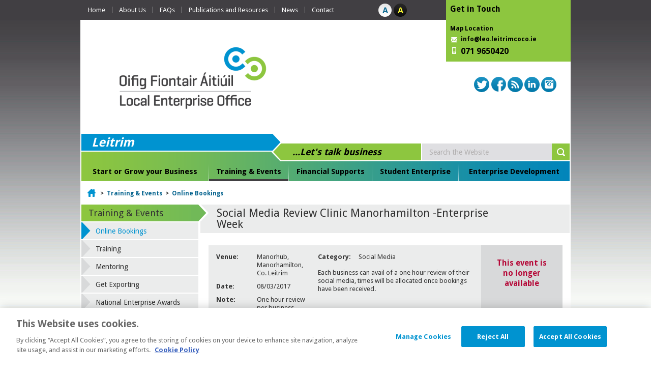

--- FILE ---
content_type: text/html; charset=utf-8
request_url: https://www.localenterprise.ie/leitrim/training-events/online-bookings/social-media-review-clinic-manorhamilton-enterprise-week.html
body_size: 57439
content:



<!DOCTYPE html PUBLIC "-//W3C//DTD XHTML 1.0 Transitional//EN" "http://www.w3.org/TR/xhtml1/DTD/xhtml1-transitional.dtd">

<html xmlns="http://www.w3.org/1999/xhtml">
<head id="Head2"><title>
	Social Media Review Clinic Manorhamilton -Enterprise Week - Local Enterprise Office - Leitrim
</title>
	
	<!-- OneTrust Cookies Consent Notice start for www.localenterprise.ie -->
	
    <script type="text/javascript" src="https://cdn.cookielaw.org/consent/0caacb55-6e7a-4c68-815f-015704a2f46f/OtAutoBlock.js" ></script>
	<script src="https://cdn.cookielaw.org/scripttemplates/6.5.0/otBannerSdk.js" type="text/javascript" ></script>
    <script src="https://cdn.cookielaw.org/scripttemplates/otSDKStub.js"  type="text/javascript" charset="UTF-8" data-domain-script="0caacb55-6e7a-4c68-815f-015704a2f46f" ></script>
	
	
    <script type="text/javascript">
		function OptanonWrapper() { }
    </script>
    
    <!-- OneTrust Cookies Consent Notice end for www.localenterprise.ie -->
    <script type="text/javascript">
        // function to pull cookie value
        function getCookie(name) {
            var value = "; " + document.cookie;
            var parts = value.split("; " + name + "=");
            if (parts.length == 2) return parts.pop().split(";").shift();
        }

        function OptanonWrapper() {
            console.log("OptanonWrapper called");

            var OABCcookieName = "OptanonAlertBoxClosed";
            var bannerAcceptBtn = document.getElementById("onetrust-accept-btn-handler");
            var pcAllowAllBtn = document.getElementById("accept-recommended-btn-handler");
            var pcSaveBtn = document.getElementsByClassName("save-preference-btn-handler onetrust-close-btn-handler button-theme")[0];
            var OABCcookie = getCookie(OABCcookieName);

            // IF logic needed here because ot-banner-sdk DIV is not injected on page loads if banner is not exposed

            if (!OABCcookie && bannerAcceptBtn) {
                bannerAcceptBtn.addEventListener('click', function () {
                    console.log("Allowed all via Banner");
                    location.reload();
                });
            }
            if (pcAllowAllBtn)
                pcAllowAllBtn.addEventListener('click', function () {
                    console.log("Allowed all via Preference Center");
                    location.reload();
                });

            pcSaveBtn.addEventListener('click', function () {
                console.log("Set custom settings via Preference Center");
                location.reload();
            });
        }

    </script>
    
    <!-- OneTrust Cookies Consent Notice end for www.localenterprise.ie -->
    
<meta http-equiv="X-UA-Compatible" content="IE=edge,chrome=1" />
<meta name="viewport" content="width=device-width, initial-scale=1.0" />
<meta http-equiv="Content-type" content="text/html; charset=utf-8" lang="en">
<meta http-equiv="X-UA-Compatible" content="IE=Edge">
<meta name="Language" content="en">
<meta name="description" content="Each business can avail of a one hour review of their social media, times will be allocated once bookings have been received.">
<meta name="keywords" content="">
<meta name="Generator" content="pTools Software">
<meta name="twitter:card" content="summary">
<meta name="twitter:site" content="">
<meta name="twitter:title" content="Social Media Review Clinic Manorhamilton -Enterprise Week">
<meta name="twitter:description" content="Each business can avail of a one hour review of their social media, times will be allocated once bookings have been received.">
<meta property="og:title" content="Social Media Review Clinic Manorhamilton -Enterprise Week">
<meta property="og:description" content="Each business can avail of a one hour review of their social media, times will be allocated once bookings have been received.">
<meta property="og:type" content="Website">
<meta property="og:url" content="https://www.localenterprise.ie/Leitrim/Training-Events/Online-Bookings/Social-Media-Review-Clinic-Manorhamilton-Enterprise-Week.html"><link rel="canonical" href="https://www.localenterprise.ie/Leitrim/Training-Events/Online-Bookings/Social-Media-Review-Clinic-Manorhamilton-Enterprise-Week.html">

<!-- Standard Styles -->
<link href="/Leitrim/includes/maps/map.css" rel="stylesheet" type="text/css" />
<link id="MainStyleSheet" rel="stylesheet" type="text/css" media="all" href="/Leitrim/includes/css/core.css?v=2" />
<link id="mainStyle" rel="stylesheet" type="text/css" media="all" href="/Leitrim/includes/css/blank.css" />
<link rel="stylesheet" type="text/css" media="print" href="/Leitrim/includes/css/print.css" /> 
<link rel="stylesheet" type="text/css" href="/Leitrim/includes/flowplayer/minimalist.css" />
<link href="/Leitrim/includes/js/jQuery_UI/jquery-ui-1.10.3.custom.min.css" rel="stylesheet" />
<link href="https://fonts.googleapis.com/css?family=Droid+Sans:400,700" rel="stylesheet" type="text/css" />
<link href="/includes/css/SocialShare.min.css" rel="stylesheet" />
<!--[if IE 6]>
    <link rel="stylesheet" type="text/css" href="/Leitrim/includes/css/IEFix/IEFix_Generic.css" />
    <link rel="stylesheet" type="text/css" href="/Leitrim/includes/css/IEFix/IE6Fix.css" />
<![endif]-->

<!--[if IE 7]>
    <link rel="stylesheet" type="text/css" href="/Leitrim/includes/css/IEFix/IEFix_Generic.css" />
    <link rel="stylesheet" type="text/css" href="/Leitrim/includes/css/IEFix/IE7Fix.css" />
<![endif]-->

<!--[if IE 8]>
    <link rel="stylesheet" type="text/css" href="/Leitrim/includes/css/IEFix/IEFix_Generic.css" />
    <link rel="stylesheet" type="text/css" href="/Leitrim/includes/css/IEFix/IE8Fix.css" />
<![endif]-->

<!--[if IE 9]>
    <link rel="stylesheet" type="text/css" href="/Leitrim/includes/css/IEFix/IEFix_Generic.css" />
    <link rel="stylesheet" type="text/css" href="/Leitrim/includes/css/IEFix/IE9Fix.css" />
<![endif]-->



<!-- JQuery Include -->
<script src="/Leitrim/includes/js/JQuery/jquery-1.9.1.min.js" type="text/javascript"></script>
<script src="/Leitrim/includes/js/jQuery_UI/jquery-ui-1.10.3.custom.min.js" type="text/javascript"></script>
<script src="/Leitrim/includes/js/jquery.infieldlabel.min.js" type="text/javascript"></script>

<!-- JQuery Plugins -->
<script src="/Leitrim/includes/js/CommonScripts.js" type="text/javascript"></script>

<script src="/Leitrim/includes/js/jquery.ScrollToFixed.js" type="text/javascript"></script>
<script src="/Leitrim/includes/js/JQuery/Addons/jquery.cookie.js" type="text/javascript"></script>
<script src="/Leitrim/includes/flowplayer/flowplayer.min.js" type="text/javascript"></script>


<!-- Share This -->
<script type="text/javascript">var switchTo5x = true;</script>



<link rel="SHORTCUT ICON" href="/Leitrim/images/favicon.ico" type="image/x-icon" />
    
    <link type="text/css" rel="Stylesheet" href="/Leitrim/Events/css/events.css?v=3" />
    <script type="text/javascript" src="/Leitrim/Events/js/events.js?v=3"></script>

</head>
<!--[if lt IE 8]><body class="ie7"><![endif]-->
<!--[if IE 8]><body class="ie8"><![endif]-->
    <!--[if IE 9]><body class="ie9"><![endif]-->
<!--[if gt IE 9]><!-->
   
    <!-- <script>
        (function (i, s, o, g, r, a, m) {
            i['GoogleAnalyticsObject'] = r; i[r] = i[r] || function () {
                (i[r].q = i[r].q || []).push(arguments)
            }, i[r].l = 1 * new Date(); a = s.createElement(o),
            m = s.getElementsByTagName(o)[0]; a.async = 1; a.src = g; m.parentNode.insertBefore(a, m)
        })(window, document, 'script', '//www.google-analytics.com/analytics.js', 'ga');

        ga('create', 'UA-45296237-1', 'localenterprise.ie');
        ga('send', 'pageview');

    </script>-->

    <!-- Google Tag Manager -->
    <script>
        (function (w, d, s, l, i) {
            w[l] = w[l] || []; w[l].push({
                'gtm.start':
                new Date().getTime(), event: 'gtm.js'
            }); var f = d.getElementsByTagName(s)[0],
            j = d.createElement(s), dl = l != 'dataLayer' ? '&l=' + l : ''; j.async = true; j.src =
            'https://www.googletagmanager.com/gtm.js?id=' + i + dl; f.parentNode.insertBefore(j, f);
        })(window, document, 'script', 'dataLayer', 'GTM-PLXLRN9');

    </script>
    <!-- End Google Tag Manager -->
 <body>

      <!-- Google Tag Manager (noscript) -->
    <noscript>
        <iframe src="https://www.googletagmanager.com/ns.html?id=GTM-PLXLRN9"
            height="0" width="0" style="display: none; visibility: hidden"></iframe>
    </noscript>
    <!-- End Google Tag Manager (noscript) -->
          <div id="cookiePanel" style="display:none;">
         <div class="shell">
             <div class="cookieContent cl">
                 <div class="cookie_l">

                     
                 </div>
                 <div class="cookie_r">
                     <input name="ctl00$ctl00$ctl00$continueBtn" type="button" id="continueBtn" class="grey button" value="Close Notice" onclick="javascript: acceptCookie();" />
                 </div>
             </div>
         </div>
     </div>
    <form method="post" action="/leitrim/training-events/online-bookings/social-media-review-clinic-manorhamilton-enterprise-week.html" id="form1">
<div class="aspNetHidden">
<input type="hidden" name="__EVENTTARGET" id="__EVENTTARGET" value="" />
<input type="hidden" name="__EVENTARGUMENT" id="__EVENTARGUMENT" value="" />
<input type="hidden" name="__VIEWSTATE" id="__VIEWSTATE" value="0oG9XvZV19V+6khknbCiGlkPyT6PslKjf3eiDsbYpg4OkN2k7qfrhmX7xGqMcKVQFpncEKUJZ1N9+QoOBWYjgo9JfPqI+9/sfVeV9dnrd537TQrOVw28Hly0yUNoipzbYGzbn4H1s+UlQMdKgN/xflL5hiUKsjF91mJHAoPzRcWx5BMF9xxFaMi7OzV5tvO9JmX6GsSYKHLpU58574cGfpbMJXo1LeU8xe+rW2apjCQ8MCt/b+iTv0o+RJbd1GkceWQ0MUmtOgDFin9uyC3gfMqcmS+PFCc5Qo7KjS0fTp3WeQIBAUQEfP8s5MidOIze9bxWA5QEblJxPRFxgkXLJiQYnoLTFfGCD1hdbT5aHTKg3fyE+m86NvemSQHX4x+Wu0xqy3lLlBzWiaW34rMcdK9uUwgPQe/TMEK5X8EUCdeeBc/EX53pSyc6i/4pzPg8dyGV3x5gy3J3zOpRKAH0RDrlquKRqdkC0tnxbgFtOFclZUCQfLxkpxOXQN/TjbvX+4YCsA20DuD8ilL0XhNLueW6tqVBrvaqhhbSf6spGQiTFkz/hTolkh0adXQBuJTw4pRLqUKn3Eamir+7WSNl5hgr3lrU1jHYXlat+cIjJ951K9IPTeL+VPwyrNfJgfJ9ri23L6YLAkwMDtlu6ewHsySId3IjVIgtNC28jtY4icZGnt9ntf2Qpg/dt8BEqthSQQBiHutteVgrUjVqV05ceI0lPTPy39Jb/DNKO1PgS1vPhZ3GLqYzA9eyhIAWTjU1cq4JIMJzpLjqqZYlPQ12UXOd7btnAIf5Ez+TRkMu1IQKTCeSbc96DBevjxiEv7FxerwUKUTkJw8CgBZFuFbRIz8a1SAoaSWMZKRuouEp0XMPilXMLLej5tgpIuJ/1eQ5MnFyyPd0L05Vl0VBeleWByaAMXojo/EyAddljJejHRCdF548TTByHH0buULTe3xjXioeTMsu6OS+lhvMGapNnTqJuRhIOOoxS+JOt7SFDYvRRh0r4Axju8x9ufJ3RZ8Kw8siWnHiGOltJLYOTi5D5GHqKgaFqUhvAf3J2h4w0jNYh8tXCg118QzC33vCI5BfaaiIHU7J2mAAHbRtxwO5oFNoIzGidxrEIbuP0/Qzip8aNqPup7C+TAuPueJzyoi4LZVbBq9Z/F+Jjeb5WxTIh4rEVZJwTJgunguYsC44S46QAi3YfoX1/CGme4rUgHO+qmkaUyoO7jnjLB3x7dF1zt4fi0Ct2VbRMfCvKQNtlvUpnGxBY8rquSy5+FJ5w+p7Qasv3IwhGiMq6Cvm9TvpkogU43iVa9sqAmxNm891e/sY53YR11FQc/K0uAthmYHF7hWG5vohJFg8DMkmBcDwvA==" />
</div>

<script type="text/javascript">
//<![CDATA[
var theForm = document.forms['form1'];
if (!theForm) {
    theForm = document.form1;
}
function __doPostBack(eventTarget, eventArgument) {
    if (!theForm.onsubmit || (theForm.onsubmit() != false)) {
        theForm.__EVENTTARGET.value = eventTarget;
        theForm.__EVENTARGUMENT.value = eventArgument;
        theForm.submit();
    }
}
//]]>
</script>


<script src="/Leitrim/WebResource.axd?d=XlOZTul7ltbswTtaWjynULlDrIB1L_oaBYwDzZYxXa6a8F5gWfZSbbqzVt9qDlReWzrRgTe4k0lgtzIbMpEQuRONtLj9I0TD6H8Io5WBiek1&amp;t=638942246805310136" type="text/javascript"></script>


<script src="/Leitrim/ScriptResource.axd?d=otrzEVGCkb71wYR5uY3jUAOmOSFNRMqgeuiCuCn4UR89ojWXO6FZC2dAqwX4kGkCDBJCAtYtV1R4_j_wsCPSIoDjchASwrDR-jWQV_REgGzhpMdcFOmGZ1LOSTvYk8GUxxKOIq2IRfE8tVZr7sK-PN0dJf3YkA2xIrXJX8JcUtw1&amp;t=32e5dfca" type="text/javascript"></script>
<script src="/Leitrim/ScriptResource.axd?d=_Rusw1CX6hgQjCL6oOdvLcXGq4TVJ6y_I46rGM1zzp3gXJeYxDmgGbce6g18gOKeZSsix5AJLPhI7d8uYYhnIWK1mCVjwtPUaK8pFrYoOg9BmLP-W8MnGuVNoOvfA5d8fUId9jaGKdN0TcmESyUg4iIGPddG3f1hQ7X-zFUMlLwOXpXjv5qeKRovU2ITizUP0&amp;t=32e5dfca" type="text/javascript"></script>
<script src="../../webservices/MembershipService.asmx/js" type="text/javascript"></script>
<script src="../../WebServices/EventService.asmx/js" type="text/javascript"></script>
<div class="aspNetHidden">

	<input type="hidden" name="__VIEWSTATEGENERATOR" id="__VIEWSTATEGENERATOR" value="7F51C7C8" />
	<input type="hidden" name="__VIEWSTATEENCRYPTED" id="__VIEWSTATEENCRYPTED" value="" />
</div>
        
 <script src="https://cdn.jsdelivr.net/npm/js-cookie@rc/dist/js.cookie.min.js"></script>  


<div id="header_top">
    <div class="shell cl relative">
        <div class="nav mobileDisplayNone">
            <ul class="cl"><li class=""><a href="/Leitrim/">
            Home
          </a></li><li class="transition"><a href="/Leitrim/About-Us/">About Us</a><ul><li class="&#xA;            transition&#xA;            "><a href="/Leitrim/About-Us/Our-Services/">Our Services</a></li><li class="&#xA;            transition&#xA;            "><a href="/Leitrim/About-Us/Mission-Statement/">Mission Statement</a></li><li class="&#xA;            transition&#xA;            "><a href="/Leitrim/About-Us/Our-Team/">Our Team</a></li><li class="&#xA;            transition&#xA;            "><a href="/Leitrim/About-Us/Evaluation-Committee/">Evaluation Committee</a></li><li class="&#xA;            transition&#xA;            "><a href="/Leitrim/About-Us/Customer-Service-Charter/">Customer Service Charter</a></li><li class="&#xA;            transition&#xA;            "><a href="/Leitrim/About-Us/First Stop Shop/">First Stop Shop</a></li><li class="&#xA;            transition&#xA;            "><a href="/Leitrim/About-Us/Accessibility/">Accessibility</a></li></ul></li><li class="transition"><a href="/Leitrim/FAQs/">FAQs</a><ul><li class="&#xA;            transition&#xA;            "><a href="/Leitrim/FAQs/FAQs/">FAQs</a></li><li class="&#xA;            transition&#xA;            "><a href="/Leitrim/FAQs/Starting-a-Business-FAQs/">Starting a Business FAQs</a></li></ul></li><li class="transition"><a href="/Leitrim/Publications-and-Resources/">Publications and Resources</a><ul><li class="&#xA;            transition&#xA;            "><a href="/Leitrim/Publications-and-Resources/Useful Links/">Useful Links</a></li><li class="&#xA;            transition&#xA;            "><a href="/Leitrim/Publications-and-Resources/Business-Plan-Tool/">Business Plan Tool</a></li><li class="&#xA;            transition&#xA;            "><a href="/Leitrim/Publications-and-Resources/Credit Review Office/">Credit Review Office</a></li><li class="&#xA;            transition&#xA;            "><a href="/Leitrim/Publications-and-Resources/Financial-Projections-Template/">Financial Projections Template</a></li><li class="&#xA;            transition&#xA;            "><a href="/Leitrim/Publications-and-Resources/10-Step-Guide-to-Starting-a-Business/">10 Step Guide to Starting a Business</a></li><li class="&#xA;            transition&#xA;            "><a href="/Leitrim/Publications-and-Resources/Public-Procurement-Guide-for-Small-and-Medium-Enterprises-SMEs-and-Sole-Traders/">Public Procurement Guide for Small and Medium Enterprises (SMEs) and Sole Traders</a></li></ul></li><li class="transition"><a href="/Leitrim/News/">News</a><ul><li class="&#xA;            transition&#xA;            "><a href="/Leitrim/News/News-Archive/">News Archive</a></li><li class="&#xA;            transition&#xA;            "><a href="/Leitrim/News/Press-Releases/">Press Releases</a></li><li class="&#xA;            transition&#xA;            "><a href="/Leitrim/News/Press-Coverage/">Press Coverage</a></li></ul></li><li class="transition"><a href="/Leitrim/Contact/">Contact</a></li></ul>
        </div>
        <div id="style_switcher" class="mobileDisplayNone">
            <span id="blank">&#160;</span>
            <span id="contrast">&#160;</span>
        </div>
        <div id="get_in_touch">            
          
            <div class="inner">
                <p><strong>Get in Touch</strong></p>
<p>      <a href="https://www.google.ie/maps/place/Leitrim+County+Council/@53.9443325,-8.0977085,18z/data=!4m8!1m2!2m1!1sleitrim+county+council!3m4!1s0x0:0x6d1504e670a3e61e!8m2!3d53.944332!4d-8.098505">Map Location</a></p>
<p class="email">info@leo.leitrimcoco.ie</p>
<p class="phone"><strong>071 9650420</strong></p>
<p></p> 
            </div>
        </div>
    </div>
</div>
<div id="header">
    <div class="shell cl border_l_r">
        <div id="mobile_header" class="desktopDisplayNone tabletDisplayNone mobileDisplayBlock cols_2 cl">
            

          

            <div class="floatRight">
                <ul class="cl">                    
                    <li class="m_menu">
                        <a href="#mobile_menu" onclick="showToggle($('#mobile_menu')); return false;">Menu</a>
                    </li>
                    <li class="m_search">
                        <a href="#ctl00_ctl00_HeaderPanel1_search_box" onclick="showToggle($('.site_search_pnl'), 'right'); return false;">Search</a>
                    </li>
                </ul>
            </div>
        </div>
        <div id="mobile_menu" style="display: none;" class="desktopDisplayNone tabletDisplayNone">

            <ul id="mobile_nav"><li class=""><a href="/Leitrim/">
          Home
        </a></li><li class=" first"><a href="/Leitrim/About-Us/">About Us</a><ul><li><a href="/Leitrim/About-Us/Our-Services/">Our Services</a></li><li><a href="/Leitrim/About-Us/Mission-Statement/">Mission Statement</a></li><li><a href="/Leitrim/About-Us/Our-Team/">Our Team</a></li><li><a href="/Leitrim/About-Us/Evaluation-Committee/">Evaluation Committee</a></li><li><a href="/Leitrim/About-Us/Customer-Service-Charter/">Customer Service Charter</a></li><li><a href="/Leitrim/About-Us/First Stop Shop/">First Stop Shop</a></li><li><a href="/Leitrim/About-Us/Accessibility/">Accessibility</a></li></ul></li><li class=""><a href="/Leitrim/FAQs/">FAQs</a><ul><li><a href="/Leitrim/FAQs/FAQs/">FAQs</a></li><li><a href="/Leitrim/FAQs/Starting-a-Business-FAQs/">Starting a Business FAQs</a></li></ul></li><li class=""><a href="/Leitrim/Publications-and-Resources/">Publications and Resources</a><ul><li><a href="/Leitrim/Publications-and-Resources/Useful Links/">Useful Links</a></li><li><a href="/Leitrim/Publications-and-Resources/Business-Plan-Tool/">Business Plan Tool</a></li><li><a href="/Leitrim/Publications-and-Resources/Credit Review Office/">Credit Review Office</a></li><li><a href="/Leitrim/Publications-and-Resources/Financial-Projections-Template/">Financial Projections Template</a></li><li><a href="/Leitrim/Publications-and-Resources/10-Step-Guide-to-Starting-a-Business/">10 Step Guide to Starting a Business</a></li><li><a href="/Leitrim/Publications-and-Resources/Public-Procurement-Guide-for-Small-and-Medium-Enterprises-SMEs-and-Sole-Traders/">Public Procurement Guide for Small and Medium Enterprises (SMEs) and Sole Traders</a></li></ul></li><li class=""><a href="/Leitrim/News/">News</a><ul><li><a href="/Leitrim/News/News-Archive/">News Archive</a></li><li><a href="/Leitrim/News/Press-Releases/">Press Releases</a></li><li><a href="/Leitrim/News/Press-Coverage/">Press Coverage</a></li></ul></li><li class=""><a href="/Leitrim/Contact/">Contact</a></li><li class=""><a href="/Leitrim/Start-or-Grow-your-Business/">Start or Grow your Business</a><ul><li><a href="/Leitrim/Start-or-Grow-your-Business/Start-a-Business/">Start a Business</a><ul><li><a href="/Leitrim/Start-or-Grow-your-Business/Start-a-Business/Start-a-Business-Case-Study/">Start a Business Case Study</a></li></ul></li><li><a href="/Leitrim/Start-or-Grow-your-Business/Grow-your-Business/">Grow your Business</a><ul><li><a href="/Leitrim/Start-or-Grow-your-Business/Grow-your-Business/Grow-your-Business-Case-Study/">Grow your Business Case Study</a></li></ul></li><li><a href="/Leitrim/Start-or-Grow-your-Business/Business-Advice-Clinics/">Business Advice Clinics</a></li><li><a href="/Leitrim/Start-or-Grow-your-Business/Technology-and-Enterprise-Centres/">Technology and Enterprise Centres</a></li><li><a href="/Leitrim/Start-or-Grow-your-Business/Making-it-Happen/">Making it Happen</a></li><li><a href="/Leitrim/Start-or-Grow-your-Business/Ireland-s-Best-Young-Entrepreneur/">Ireland's Best Young Entrepreneur</a></li></ul></li><li class=""><a class="active" href="/Leitrim/Training-Events/">Training &amp; Events</a><ul><li><a href="/Leitrim/Training-Events/Online-Bookings/">Online Bookings</a></li><li><a href="/Leitrim/Training-Events/Training/">Training</a></li><li><a href="/Leitrim/Training-Events/Mentoring/">Mentoring</a></li><li><a href="/Leitrim/Training-Events/Get-Exporting/">Get Exporting</a></li><li><a href="/Leitrim/Training-Events/National-Enterprise-Awards-2025/">National Enterprise Awards 2025</a></li><li><a href="/Leitrim/Training-Events/Self-Employment Supports for Persons with Disabilities/">Self-Employment Supports for Persons with Disabilities</a></li><li><a href="/Leitrim/Training-Events/Sustainability-Kickstarter-Workshops/">Sustainability Kickstarter Workshops</a></li><li><a href="/Leitrim/Training-Events/Spark-Arts-Business-Collaborations/">Spark - Arts &amp; Business Collaborations</a></li><li><a href="/Leitrim/Training-Events/Women-In-Business-Networking-Event/">Women In Business Networking Event </a></li><li><a href="/Leitrim/Training-Events/National-Womens-Enterprise-Day-2025/">National Womens Enterprise Day 2025</a></li><li><a href="/Leitrim/Training-Events/The-Leitrim-Gathering/">The Leitrim Gathering</a></li><li><a href="/Leitrim/Training-Events/Programmes/">Programmes</a></li><li><a href="/Leitrim/Training-Events/Networks/">Networks</a><ul><li><a href="/Leitrim/Training-Events/Networks/Leitrim Business Network/">Leitrim Business Network</a></li><li><a href="/Leitrim/Training-Events/Networks/Inside Craft/">Inside Craft</a></li><li><a href="/Leitrim/Training-Events/Networks/Women-in-Business-May-2022/">Women in Business - May 2022</a></li></ul></li><li><a href="/Leitrim/Training-Events/Google-Digital-Garage-Series/">Google Digital Garage Series</a></li><li><a href="/Leitrim/Training-Events/Terms-Conditions/">Terms &amp; Conditions</a></li></ul></li><li class=""><a href="/Leitrim/Financial-Supports/">Financial Supports</a><ul><li><a href="/Leitrim/Financial-Supports/Business-Supports-in-Response-to-Trade-Tariffs/">Business Supports in Response to Trade Tariffs</a></li><li><a href="/leitrim/financial-supports/gradstart-programme/">GradStart Programme</a></li><li><a href="/Leitrim/Financial-Supports/Green-for-Business/">Green for Business</a></li><li><a href="/Leitrim/Financial-Supports/Energy-Efficiency-Grant/">Energy Efficiency Grant </a></li><li><a href="/Leitrim/Financial-Supports/LEAN-for-Business/">LEAN for Business</a></li><li><a href="/Leitrim/Financial-Supports/Digital-for-Business/">Digital for Business</a><ul><li><a href="/Leitrim/Financial-Supports/Digital-for-Business/Grow-Digital/">Grow Digital</a></li></ul></li><li><a href="/Leitrim/Financial-Supports/Grow-Digital/">Grow Digital</a></li><li><a href="/Leitrim/Financial-Supports/Eligibility-Criteria/">Eligibility Criteria</a></li><li><a href="/Leitrim/Financial-Supports/Feasibility-Grant/">Feasibility Grant</a></li><li><a href="/Leitrim/Financial-Supports/Priming-Grant/">Priming Grant</a></li><li><a href="/Leitrim/Financial-Supports/Business-Expansion-Grant/">Business Expansion Grant</a></li><li><a href="/Leitrim/Financial-Supports/Market-Explorer-Grant/">Market Explorer Grant</a></li><li><a href="/Leitrim/Financial-Supports/Research-Development-and-Innovation-Supports/">Research, Development and Innovation Supports</a></li><li><a href="/Leitrim/Financial-Supports/Intellectual-Property-Supports/">Intellectual Property Supports</a></li><li><a href="/Leitrim/Financial-Supports/Food-Supports/">Food Supports</a></li><li><a href="/Leitrim/Financial-Supports/Brexit/">Brexit</a></li><li><a href="/Leitrim/Financial-Supports/Microfinance-Ireland Loans/">Microfinance Ireland</a></li><li><a href="/Leitrim/Financial-Supports/Revenue-Incentives/">Revenue Incentives</a></li><li><a href="/Leitrim/Financial-Supports/Department of Social Protection Incentives/">Department of Social Protection Incentives</a></li><li><a href="/Leitrim/Financial-Supports/Credit Review Office/">Credit Review Office</a></li></ul></li><li class=""><a href="/Leitrim/Student-Enterprise/">Student Enterprise</a><ul><li><a href="/Leitrim/Student-Enterprise/Primary-Schools-Enterprise-Programme/">Primary Schools Enterprise Programme</a></li><li><a href="/Leitrim/Student-Enterprise/Secondary-Schools-Enterprise-Programme/">Secondary Schools Enterprise Programme</a><ul><li><a href="/Leitrim/Student-Enterprise/Secondary-Schools-Enterprise-Programme/Student-Enterprise-Awards-2020/">Student Enterprise Awards 2020</a></li><li><a href="/Leitrim/Student-Enterprise/Secondary-Schools-Enterprise-Programme/Student-Enterprise-Awards-2022/">Student Enterprise Awards 2022</a></li></ul></li></ul></li><li class=""><a href="/Leitrim/Enterprise-Development/">Enterprise Development</a><ul><li><a href="/Leitrim/Enterprise-Development/All-in-a-Day-s-Work/">All in a Day's Work </a></li><li><a href="/Leitrim/Enterprise-Development/Local-Enterprise-Week-2025/">Local Enterprise Week 2025</a></li><li><a href="/Leitrim/Enterprise-Development/Local-Authority-Business-Services/">Local Authority Business Services</a><ul><li><a href="/Leitrim/Enterprise-Development/Local-Authority-Business-Services/Leitrim-County-Library-Services/">Leitrim County Library Services</a></li></ul></li><li><a href="/Leitrim/Enterprise-Development/Supports-for-Food-Business/">Supports for Food Business</a></li><li><a href="/Leitrim/Enterprise-Development/Leitrim-Photography-Book/">Leitrim Photography Book</a></li><li><a href="/Leitrim/Enterprise-Development/Creative-Heartlands/">Creative Heartlands</a></li><li><a href="/Leitrim/Enterprise-Development/Enterprise-Europe-Network/">Enterprise Europe Network</a></li><li><a href="/Leitrim/Enterprise-Development/Enterprise Space in Co Leitrim/">Enterprise Space in Co Leitrim</a></li><li><a href="/Leitrim/Enterprise-Development/Brexit-Information/">Brexit Information</a></li><li><a href="/Leitrim/Enterprise-Development/Look-for-Local/">Look for Local</a><ul><li><a href="/Leitrim/Enterprise-Development/Look-for-Local/Morans-Bike-Shop/">Morans Bike Shop</a></li><li><a href="/Leitrim/Enterprise-Development/Look-for-Local/Lichen-Ceramics/">Lichen Ceramics</a></li><li><a href="/Leitrim/Enterprise-Development/Look-for-Local/12-Quail-Farm-Donkey-Milk-Soap/">12 Quail Farm - Donkey Milk Soap</a></li><li><a href="/Leitrim/Enterprise-Development/Look-for-Local/Helena-Golden-Willow-Woman/">Helena Golden - Willow Woman</a></li><li><a href="/Leitrim/Enterprise-Development/Look-for-Local/Sealore-Marine-Botanicals/">Sealore Marine Botanicals</a></li><li><a href="/Leitrim/Enterprise-Development/Look-for-Local/David-McBrien-Butchers/">David McBrien Butchers</a></li><li><a href="/Leitrim/Enterprise-Development/Look-for-Local/Irish-Savers/">Irish Savers</a></li><li><a href="/Leitrim/Enterprise-Development/Look-for-Local/The-French-Market/">The French Market</a></li><li><a href="/Leitrim/Enterprise-Development/Look-for-Local/Roy-Humphreys-Woodturner/">Roy Humphreys Woodturner</a></li><li><a href="/Leitrim/Enterprise-Development/Look-for-Local/Tawnylust-Lodge/">Tawnylust Lodge</a></li></ul></li><li><a href="/Leitrim/Enterprise-Development/Co-Innovate/">Co-Innovate</a></li><li><a href="/Leitrim/Enterprise-Development/Other-Supports/">Other Supports</a></li></ul></li><li class=""><a href="/Leitrim/FOI-Freedom-of-Information/">FOI - Freedom of Information</a></li><li class=""><a href="/Leitrim/Legal/">Legal</a><ul><li><a href="/Leitrim/Legal/GDPR/">GDPR</a><ul><li><a href="/Leitrim/Legal/GDPR/Personal-Data-Protection-Notice/">Personal Data Protection Notice</a></li><li><a href="/Leitrim/Legal/GDPR/Grant-Data-Protection-Notice/">Grant Data Protection Notice</a></li><li><a href="/Leitrim/Legal/GDPR/Cookie-Policy/">Cookie Policy</a></li></ul></li><li><a href="/Leitrim/Legal/Complaints-Policy/">Complaints Policy</a></li><li><a href="/Leitrim/Legal/Customer-Charter/">Customer Charter</a></li><li><a href="/Leitrim/Legal/Terms-and-Conditions/">Terms &amp; Conditions</a></li></ul></li><li class=""><a href="/Leitrim/Sitemap/">Sitemap</a></li><li class=""><a href="/Leitrim/Accessibility/">Accessibility</a></li><li class=""><a href="/Leitrim/Gaeilge/">Gaeilge</a></li><li class=" last"><a href="/Leitrim/LEO-National-Website/">LEO National Website</a></li></ul>

        </div>
        
        <div id="header_left">
            <div id="logo">
                <a id="HeaderPanel1_Banner2" href="/Leitrim/" target="_top"><img src="/Leitrim/Image%20Files/LEO-Dual-LS-POS-Logo.png" alt="LEO Dual LS POS Logo" /></a>              
              
            </div>

        </div>
        <div id="header_right">
            
            <div class="banner">                
                <ul class="social_media">
<ul class="social_media">
<li><a href="https://twitter.com/leoleitrim" target="_blank"> <img title="Twitter" alt="Twitter" src="/images/output/icons/icon-twitter.png" /> </a></li>
<li><a href="https://www.facebook.com/LEOLeitrim" target="_blank"><img width="29" height="29" title="Facebook" alt="Facebook" src="/images/output/icons/icon-facebook.png" /> </a></li>
<li><a href="/Leitrim/rss.aspx" target="_blank"><img title="RSS" alt="RSS" src="/images/output/icons/icon-rss.png" /></a></li>
<li><a href="https://www.linkedin.com/company/local-enterprise-office-leitrim/"><img src="/images/output/icons/icon-linkedin.png" alt="Linkedin" /></a></li>
<li><a href="https://www.instagram.com/leoleitrim/"><img alt="Instagram" src="/Portal/ImageLibrary/LEO-Sites/icon-instagram.png" title="Instagram" /> </a></li>
 </ul>
</ul>                              
            </div>
        </div>
    </div>
</div>

<!-- top-nav -->
<div class="top-nav">
    <div class="shell border_l_r">
        
            <div id="placeholder1">
                <h1><em>Leitrim</em></h1> 
            
            </div>
            <div id="placeholder2">
                <p><em>...Let's talk business</em></p> 
               
            </div>
        
        <div id="HeaderPanel1_site_search_pnl" class="site_search_pnl" onkeypress="javascript:return WebForm_FireDefaultButton(event, &#39;HeaderPanel1_search_btn&#39;)">
	
            <div id="site_search">
                <input type="hidden" name="ctl00$ctl00$ctl00$HeaderPanel1$cof" id="HeaderPanel1_cof" value="FORID:11" />                
                <input type="hidden" name="ctl00$ctl00$ctl00$HeaderPanel1$ie" id="HeaderPanel1_ie" value="UTF-8" />
                <label for="HeaderPanel1_search_box" id="HeaderPanel1_Label1" class="flexLabel">Search the Website</label>
                <input name="ctl00$ctl00$ctl00$HeaderPanel1$search_box" type="text" value="Search the Website" id="HeaderPanel1_search_box" class="search_box placeholder" />
                <input type="submit" name="ctl00$ctl00$ctl00$HeaderPanel1$search_btn" value="Search" id="HeaderPanel1_search_btn" class="search_btn hide_text" />

            </div>
            
</div>
        <ul id="nav" class="mobileDisplayNone"><li class="&#xA;              transition&#xA;                "><a href="/Leitrim/Start-or-Grow-your-Business/">Start or Grow your Business</a><span> </span><ul><li class="&#xA;            transition&#xA;            "><a href="/Leitrim/Start-or-Grow-your-Business/Start-a-Business/">Start a Business</a></li><li class="&#xA;            transition&#xA;            "><a href="/Leitrim/Start-or-Grow-your-Business/Grow-your-Business/">Grow your Business</a></li><li class="&#xA;            transition&#xA;            "><a href="/Leitrim/Start-or-Grow-your-Business/Business-Advice-Clinics/">Business Advice Clinics</a></li><li class="&#xA;            transition&#xA;            "><a href="/Leitrim/Start-or-Grow-your-Business/Technology-and-Enterprise-Centres/">Technology and Enterprise Centres</a></li><li class="&#xA;            transition&#xA;            "><a href="/Leitrim/Start-or-Grow-your-Business/Making-it-Happen/">Making it Happen</a></li><li class="&#xA;            transition&#xA;            "><a href="/Leitrim/Start-or-Grow-your-Business/Ireland-s-Best-Young-Entrepreneur/">Ireland's Best Young Entrepreneur</a></li></ul></li><li class="&#xA;              transition&#xA;                 active "><a href="/Leitrim/Training-Events/">Training &amp; Events</a><span> </span><ul><li class="&#xA;            transition&#xA;            "><a href="/Leitrim/Training-Events/Online-Bookings/">Online Bookings</a></li><li class="&#xA;            transition&#xA;            "><a href="/Leitrim/Training-Events/Training/">Training</a></li><li class="&#xA;            transition&#xA;            "><a href="/Leitrim/Training-Events/Mentoring/">Mentoring</a></li><li class="&#xA;            transition&#xA;            "><a href="/Leitrim/Training-Events/Get-Exporting/">Get Exporting</a></li><li class="&#xA;            transition&#xA;            "><a href="/Leitrim/Training-Events/National-Enterprise-Awards-2025/">National Enterprise Awards 2025</a></li><li class="&#xA;            transition&#xA;            "><a href="/Leitrim/Training-Events/Self-Employment Supports for Persons with Disabilities/">Self-Employment Supports for Persons with Disabilities</a></li><li class="&#xA;            transition&#xA;            "><a href="/Leitrim/Training-Events/Sustainability-Kickstarter-Workshops/">Sustainability Kickstarter Workshops</a></li><li class="&#xA;            transition&#xA;            "><a href="/Leitrim/Training-Events/Spark-Arts-Business-Collaborations/">Spark - Arts &amp; Business Collaborations</a></li><li class="&#xA;            transition&#xA;            "><a href="/Leitrim/Training-Events/Women-In-Business-Networking-Event/">Women In Business Networking Event </a></li><li class="&#xA;            transition&#xA;            "><a href="/Leitrim/Training-Events/National-Womens-Enterprise-Day-2025/">National Womens Enterprise Day 2025</a></li><li class="&#xA;            transition&#xA;            "><a href="/Leitrim/Training-Events/The-Leitrim-Gathering/">The Leitrim Gathering</a></li><li class="&#xA;            transition&#xA;            "><a href="/Leitrim/Training-Events/Programmes/">Programmes</a></li><li class="&#xA;            transition&#xA;            "><a href="/Leitrim/Training-Events/Networks/">Networks</a></li><li class="&#xA;            transition&#xA;            "><a href="/Leitrim/Training-Events/Google-Digital-Garage-Series/">Google Digital Garage Series</a></li><li class="&#xA;            transition&#xA;            "><a href="/Leitrim/Training-Events/Terms-Conditions/">Terms &amp; Conditions</a></li></ul></li><li class="&#xA;              transition&#xA;                "><a href="/Leitrim/Financial-Supports/">Financial Supports</a><span> </span><ul><li class="&#xA;            transition&#xA;            "><a href="/Leitrim/Financial-Supports/Business-Supports-in-Response-to-Trade-Tariffs/">Business Supports in Response to Trade Tariffs</a></li><li class="&#xA;            transition&#xA;            "><a href="/leitrim/financial-supports/gradstart-programme/">GradStart Programme</a></li><li class="&#xA;            transition&#xA;            "><a href="/Leitrim/Financial-Supports/Green-for-Business/">Green for Business</a></li><li class="&#xA;            transition&#xA;            "><a href="/Leitrim/Financial-Supports/Energy-Efficiency-Grant/">Energy Efficiency Grant </a></li><li class="&#xA;            transition&#xA;            "><a href="/Leitrim/Financial-Supports/LEAN-for-Business/">LEAN for Business</a></li><li class="&#xA;            transition&#xA;            "><a href="/Leitrim/Financial-Supports/Digital-for-Business/">Digital for Business</a></li><li class="&#xA;            transition&#xA;            "><a href="/Leitrim/Financial-Supports/Grow-Digital/">Grow Digital</a></li><li class="&#xA;            transition&#xA;            "><a href="/Leitrim/Financial-Supports/Eligibility-Criteria/">Eligibility Criteria</a></li><li class="&#xA;            transition&#xA;            "><a href="/Leitrim/Financial-Supports/Feasibility-Grant/">Feasibility Grant</a></li><li class="&#xA;            transition&#xA;            "><a href="/Leitrim/Financial-Supports/Priming-Grant/">Priming Grant</a></li><li class="&#xA;            transition&#xA;            "><a href="/Leitrim/Financial-Supports/Business-Expansion-Grant/">Business Expansion Grant</a></li><li class="&#xA;            transition&#xA;            "><a href="/Leitrim/Financial-Supports/Market-Explorer-Grant/">Market Explorer Grant</a></li><li class="&#xA;            transition&#xA;            "><a href="/Leitrim/Financial-Supports/Research-Development-and-Innovation-Supports/">Research, Development and Innovation Supports</a></li><li class="&#xA;            transition&#xA;            "><a href="/Leitrim/Financial-Supports/Intellectual-Property-Supports/">Intellectual Property Supports</a></li><li class="&#xA;            transition&#xA;            "><a href="/Leitrim/Financial-Supports/Food-Supports/">Food Supports</a></li><li class="&#xA;            transition&#xA;            "><a href="/Leitrim/Financial-Supports/Brexit/">Brexit</a></li><li class="&#xA;            transition&#xA;            "><a href="/Leitrim/Financial-Supports/Microfinance-Ireland Loans/">Microfinance Ireland</a></li><li class="&#xA;            transition&#xA;            "><a href="/Leitrim/Financial-Supports/Revenue-Incentives/">Revenue Incentives</a></li><li class="&#xA;            transition&#xA;            "><a href="/Leitrim/Financial-Supports/Department of Social Protection Incentives/">Department of Social Protection Incentives</a></li><li class="&#xA;            transition&#xA;            "><a href="/Leitrim/Financial-Supports/Credit Review Office/">Credit Review Office</a></li></ul></li><li class="&#xA;              transition&#xA;                "><a href="/Leitrim/Student-Enterprise/">Student Enterprise</a><span> </span><ul><li class="&#xA;            transition&#xA;            "><a href="/Leitrim/Student-Enterprise/Primary-Schools-Enterprise-Programme/">Primary Schools Enterprise Programme</a></li><li class="&#xA;            transition&#xA;            "><a href="/Leitrim/Student-Enterprise/Secondary-Schools-Enterprise-Programme/">Secondary Schools Enterprise Programme</a></li></ul></li><li class="&#xA;              transition&#xA;                 last "><a href="/Leitrim/Enterprise-Development/">Enterprise Development</a><span> </span><ul><li class="&#xA;            transition&#xA;            "><a href="/Leitrim/Enterprise-Development/All-in-a-Day-s-Work/">All in a Day's Work </a></li><li class="&#xA;            transition&#xA;            "><a href="/Leitrim/Enterprise-Development/Local-Enterprise-Week-2025/">Local Enterprise Week 2025</a></li><li class="&#xA;            transition&#xA;            "><a href="/Leitrim/Enterprise-Development/Local-Authority-Business-Services/">Local Authority Business Services</a></li><li class="&#xA;            transition&#xA;            "><a href="/Leitrim/Enterprise-Development/Supports-for-Food-Business/">Supports for Food Business</a></li><li class="&#xA;            transition&#xA;            "><a href="/Leitrim/Enterprise-Development/Leitrim-Photography-Book/">Leitrim Photography Book</a></li><li class="&#xA;            transition&#xA;            "><a href="/Leitrim/Enterprise-Development/Creative-Heartlands/">Creative Heartlands</a></li><li class="&#xA;            transition&#xA;            "><a href="/Leitrim/Enterprise-Development/Enterprise-Europe-Network/">Enterprise Europe Network</a></li><li class="&#xA;            transition&#xA;            "><a href="/Leitrim/Enterprise-Development/Enterprise Space in Co Leitrim/">Enterprise Space in Co Leitrim</a></li><li class="&#xA;            transition&#xA;            "><a href="/Leitrim/Enterprise-Development/Brexit-Information/">Brexit Information</a></li><li class="&#xA;            transition&#xA;            "><a href="/Leitrim/Enterprise-Development/Look-for-Local/">Look for Local</a></li><li class="&#xA;            transition&#xA;            "><a href="/Leitrim/Enterprise-Development/Co-Innovate/">Co-Innovate</a></li><li class="&#xA;            transition&#xA;            "><a href="/Leitrim/Enterprise-Development/Other-Supports/">Other Supports</a></li></ul></li></ul>
    </div>
</div>
<!-- end of top-nav -->


     
        <script type="text/javascript">
//<![CDATA[
Sys.WebForms.PageRequestManager._initialize('ctl00$ctl00$ctl00$ScriptManagerProxy1', 'form1', [], [], [], 90, 'ctl00$ctl00$ctl00');
//]]>
</script>


        
    <div class="main_panel ">
        <div class="shell border_l_r white_bg">
            

<div id="breadcrumb">
 
    <a class="home" href="/Leitrim/">
      Home
    </a><span><span class="separator">&gt;</span><a href="/Leitrim/Training-Events/">Training &amp; Events</a><span><span class="separator">&gt;</span><a href="/Leitrim/Training-Events/Online-Bookings/">Online Bookings</a></span></span>
     
</div>


    
                
            <div class="cols_2 cl relative">

                <div class="col_1">
                    <h1>Social Media Review Clinic Manorhamilton -Enterprise Week</h1>
                    <div id="ContentPlaceHolder_Main_CMS_Content" class="content">
	

                        


                        
    
    
        <div class="event floatLeft"><div class="eventInfo"><div class="item"><div class="lbl">Venue:</div><div class="value">Manorhub, Manorhamilton, Co. Leitrim</div><div class="clear"> </div></div><div class="item"><div class="lbl">Date:</div><div class="value">08/03/2017</div><div class="clear"> </div></div><div class="item"><div class="lbl">Note:</div><div class="value">One hour review per business</div><div class="clear"> </div></div><div class="item"><div class="lbl">Time:</div><div class="value">9.30am-5pm</div><div class="clear"> </div></div></div><div class="description"><div class="item"><div class="lbl">Category:</div><div class="value">Social Media</div><div class="clear"> </div></div><div class="summary"><p>Each business can avail of a one hour review of their social media, times will be allocated once bookings have been received.</p></div></div><div class="booking"><div class="bookedOut item">This event is no longer available</div></div><div class="clear"> </div></div><div><p>Businesses can avail of a 1 hr review of their social media, get advice and tips on what works and how you can enhance your social media usage.</p></div><script type="text/javascript">
            var mapOverlayUrl = '';
            </script>

        
    

    <div id="dialogs" style="display:none;">

        <div id="dialog-added" title="Cart Updated">
            <p>You have sucessfully added an event to your cart</p>
        </div>

        <div id="dialog-loading">
            <div style="text-align:center;">
                <img alt="loading" src="/images/output/other/event-loader.gif"/><br />
                loading...
            </div>
        </div>

        <div id="dialog-remove" title="Remove Event">
            <p>Are you sure you want to remove this event?</p>
        </div>
    </div>

                        &#160;                         
                        
                        <div id="map" style="display:none; position: relative; width: 500px; height: 400px"></div><div id="message" style="display:none;"></div>

                        
                    
</div>



                </div>
                <div class="col_2 last">
                    <div class="aside_nav">
  <p class="first_level"><a href="/Leitrim/Training-Events/">Training &amp; Events</a><span> </span></p>
  <ul>
    <li class="active"><a href="/Leitrim/Training-Events/Online-Bookings/">Online Bookings</a></li>
    <li class=""><a href="/Leitrim/Training-Events/Training/">Training</a></li>
    <li class=""><a href="/Leitrim/Training-Events/Mentoring/">Mentoring</a></li>
    <li class=""><a href="/Leitrim/Training-Events/Get-Exporting/">Get Exporting</a></li>
    <li class=""><a href="/Leitrim/Training-Events/National-Enterprise-Awards-2025/">National Enterprise Awards 2025</a></li>
    <li class=""><a href="/Leitrim/Training-Events/Self-Employment Supports for Persons with Disabilities/">Self-Employment Supports for Persons with Disabilities</a></li>
    <li class=""><a href="/Leitrim/Training-Events/Sustainability-Kickstarter-Workshops/">Sustainability Kickstarter Workshops</a></li>
    <li class=""><a href="/Leitrim/Training-Events/Spark-Arts-Business-Collaborations/">Spark - Arts &amp; Business Collaborations</a></li>
    <li class=""><a href="/Leitrim/Training-Events/Women-In-Business-Networking-Event/">Women In Business Networking Event </a></li>
    <li class=""><a href="/Leitrim/Training-Events/National-Womens-Enterprise-Day-2025/">National Womens Enterprise Day 2025</a></li>
    <li class=""><a href="/Leitrim/Training-Events/The-Leitrim-Gathering/">The Leitrim Gathering</a></li>
    <li class=""><a href="/Leitrim/Training-Events/Programmes/">Programmes</a></li>
    <li class=""><a href="/Leitrim/Training-Events/Networks/">Networks</a></li>
    <li class=""><a href="/Leitrim/Training-Events/Google-Digital-Garage-Series/">Google Digital Garage Series</a></li>
    <li class=""><a href="/Leitrim/Training-Events/Terms-Conditions/">Terms &amp; Conditions</a></li>
  </ul>
</div>


<div id="left_banners">
 
 
 
    </div>

                    
    <div id="cartSummary" style="display:none;">
        <h2>Your Bookings</h2>
        <div id="cartBookings"></div>
    </div>

                </div>


            </div>
        </div>


    </div>




        <input type="hidden" name="ctl00$ctl00$ctl00$SiteName" id="SiteName" value="Leitrim" />
    </form>
     
        
<div id="sticky_panel" class="shell relative">
    <div id="sticky" class="cl">
        <ul>
            <li class="mobileDisplayNone"><a class="print" href="javascript:void(0)" onclick="window.print()">Print</a></li>
            <li><span class="st_email_large" st_processed="yes"><span style="text-decoration: none; color: #000000; display: inline-block; cursor: pointer;" class="stButton"><span class="stLarge"></span></span></span></li>
            <li class="mobileDisplayNone"><a class="bookmark" href="javascript:bookmark_us(window.location,document.title)">Bookmark</a></li>
            <li><a class="backtop" href="#" onclick="go_to_top()">Top</a></li>
        </ul>
    </div>
</div>




<div id="footer">

    <div id="footer_top">
        <div class="shell cl relative">
            <div>
                <div class="&#xA;        mobileDisplayNone cl footer_t_l &#xA;        &#xA;            cols_5"><div class="col "><p><a href="/Leitrim/Start-or-Grow-your-Business/">Start or Grow your Business</a></p><ul><li><a href="/Leitrim/Start-or-Grow-your-Business/Start-a-Business/">Start a Business</a></li><li><a href="/Leitrim/Start-or-Grow-your-Business/Grow-your-Business/">Grow your Business</a></li><li><a href="/Leitrim/Start-or-Grow-your-Business/Business-Advice-Clinics/">Business Advice Clinics</a></li><li><a href="/Leitrim/Start-or-Grow-your-Business/Technology-and-Enterprise-Centres/">Technology and Enterprise Centres</a></li><li><a href="/Leitrim/Start-or-Grow-your-Business/Making-it-Happen/">Making it Happen</a></li><li><a href="/Leitrim/Start-or-Grow-your-Business/Ireland-s-Best-Young-Entrepreneur/">Ireland's Best Young Entrepreneur</a></li></ul></div><div class="col "><p><a href="/Leitrim/Training-Events/">Training &amp; Events</a></p><ul><li><a href="/Leitrim/Training-Events/Online-Bookings/">Online Bookings</a></li><li><a href="/Leitrim/Training-Events/Training/">Training</a></li><li><a href="/Leitrim/Training-Events/Mentoring/">Mentoring</a></li><li><a href="/Leitrim/Training-Events/Get-Exporting/">Get Exporting</a></li><li><a href="/Leitrim/Training-Events/National-Enterprise-Awards-2025/">National Enterprise Awards 2025</a></li><li><a href="/Leitrim/Training-Events/Self-Employment Supports for Persons with Disabilities/">Self-Employment Supports for Persons with Disabilities</a></li><li><a href="/Leitrim/Training-Events/Sustainability-Kickstarter-Workshops/">Sustainability Kickstarter Workshops</a></li><li><a href="/Leitrim/Training-Events/Spark-Arts-Business-Collaborations/">Spark - Arts &amp; Business Collaborations</a></li><li><a href="/Leitrim/Training-Events/Women-In-Business-Networking-Event/">Women In Business Networking Event </a></li><li><a href="/Leitrim/Training-Events/National-Womens-Enterprise-Day-2025/">National Womens Enterprise Day 2025</a></li><li><a href="/Leitrim/Training-Events/The-Leitrim-Gathering/">The Leitrim Gathering</a></li><li><a href="/Leitrim/Training-Events/Programmes/">Programmes</a></li><li><a href="/Leitrim/Training-Events/Networks/">Networks</a></li><li><a href="/Leitrim/Training-Events/Google-Digital-Garage-Series/">Google Digital Garage Series</a></li><li><a href="/Leitrim/Training-Events/Terms-Conditions/">Terms &amp; Conditions</a></li></ul></div><div class="col "><p><a href="/Leitrim/Financial-Supports/">Financial Supports</a></p><ul><li><a href="/Leitrim/Financial-Supports/Business-Supports-in-Response-to-Trade-Tariffs/">Business Supports in Response to Trade Tariffs</a></li><li><a href="/leitrim/financial-supports/gradstart-programme/">GradStart Programme</a></li><li><a href="/Leitrim/Financial-Supports/Green-for-Business/">Green for Business</a></li><li><a href="/Leitrim/Financial-Supports/Energy-Efficiency-Grant/">Energy Efficiency Grant </a></li><li><a href="/Leitrim/Financial-Supports/LEAN-for-Business/">LEAN for Business</a></li><li><a href="/Leitrim/Financial-Supports/Digital-for-Business/">Digital for Business</a></li><li><a href="/Leitrim/Financial-Supports/Grow-Digital/">Grow Digital</a></li><li><a href="/Leitrim/Financial-Supports/Eligibility-Criteria/">Eligibility Criteria</a></li><li><a href="/Leitrim/Financial-Supports/Feasibility-Grant/">Feasibility Grant</a></li><li><a href="/Leitrim/Financial-Supports/Priming-Grant/">Priming Grant</a></li><li><a href="/Leitrim/Financial-Supports/Business-Expansion-Grant/">Business Expansion Grant</a></li><li><a href="/Leitrim/Financial-Supports/Market-Explorer-Grant/">Market Explorer Grant</a></li><li><a href="/Leitrim/Financial-Supports/Research-Development-and-Innovation-Supports/">Research, Development and Innovation Supports</a></li><li><a href="/Leitrim/Financial-Supports/Intellectual-Property-Supports/">Intellectual Property Supports</a></li><li><a href="/Leitrim/Financial-Supports/Food-Supports/">Food Supports</a></li><li><a href="/Leitrim/Financial-Supports/Brexit/">Brexit</a></li><li><a href="/Leitrim/Financial-Supports/Microfinance-Ireland Loans/">Microfinance Ireland</a></li><li><a href="/Leitrim/Financial-Supports/Revenue-Incentives/">Revenue Incentives</a></li><li><a href="/Leitrim/Financial-Supports/Department of Social Protection Incentives/">Department of Social Protection Incentives</a></li><li><a href="/Leitrim/Financial-Supports/Credit Review Office/">Credit Review Office</a></li></ul></div><div class="col "><p><a href="/Leitrim/Student-Enterprise/">Student Enterprise</a></p><ul><li><a href="/Leitrim/Student-Enterprise/Primary-Schools-Enterprise-Programme/">Primary Schools Enterprise Programme</a></li><li><a href="/Leitrim/Student-Enterprise/Secondary-Schools-Enterprise-Programme/">Secondary Schools Enterprise Programme</a></li></ul></div><div class="col last"><p><a href="/Leitrim/Enterprise-Development/">Enterprise Development</a></p><ul><li><a href="/Leitrim/Enterprise-Development/All-in-a-Day-s-Work/">All in a Day's Work </a></li><li><a href="/Leitrim/Enterprise-Development/Local-Enterprise-Week-2025/">Local Enterprise Week 2025</a></li><li><a href="/Leitrim/Enterprise-Development/Local-Authority-Business-Services/">Local Authority Business Services</a></li><li><a href="/Leitrim/Enterprise-Development/Supports-for-Food-Business/">Supports for Food Business</a></li><li><a href="/Leitrim/Enterprise-Development/Leitrim-Photography-Book/">Leitrim Photography Book</a></li><li><a href="/Leitrim/Enterprise-Development/Creative-Heartlands/">Creative Heartlands</a></li><li><a href="/Leitrim/Enterprise-Development/Enterprise-Europe-Network/">Enterprise Europe Network</a></li><li><a href="/Leitrim/Enterprise-Development/Enterprise Space in Co Leitrim/">Enterprise Space in Co Leitrim</a></li><li><a href="/Leitrim/Enterprise-Development/Brexit-Information/">Brexit Information</a></li><li><a href="/Leitrim/Enterprise-Development/Look-for-Local/">Look for Local</a></li><li><a href="/Leitrim/Enterprise-Development/Co-Innovate/">Co-Innovate</a></li><li><a href="/Leitrim/Enterprise-Development/Other-Supports/">Other Supports</a></li></ul></div></div>

                <div class="contact_details footer_t_r">
                    <div class="banner">
                        <h3>Local Enterprise Office Leitrim</h3>
<h5>Áras an Chontae,</h5>
<h5>Carrick on Shannon,</h5>
<h5>County Leitrim,</h5>
<h5>N41 PF67  <br /><br /></h5>
<p class="location"><a href="http://www.leitrimcoco.ie/eng/Directions_to_LCC.pdf">Map Location</a></p>
<p class="phone">071 9650420</p>
<p class="email">info@leo.leitrimcoco.ie</p>
<p><img src="/images_upload/Leitrim/DETE.jpg" alt="DETE" title="DETE" style="font-size: 16px;" /></p>

                    </div>
                </div>
            </div>


        </div>
    </div>
    <div id="footer_btm">
        <div class="shell">
            <div class="cols_4f cl">
                <div class="col_1">
                    <p>
                        <a id="FooterPanel1_Banner2" href="https://www.leitrimcoco.ie" target="_self"><img src="/Leitrim/LCC-Logo-2024.jpg" alt="Leitrim County Council" /></a>
                        
                    </p>
                </div>
                <div class="col_2">
                    <p>© 2025 LEO</p>

                </div>
                <div class="col_3 mobileDisplayNone">
                    <div class="nav">
                        <ul class="cl"><li><a class="access" href="/Leitrim/FOI-Freedom-of-Information/"><span>FOI - Freedom of Information</span></a></li><li><a class="access" href="/Leitrim/Legal/"><span>Legal</span></a></li><li><a class="access" href="/Leitrim/Sitemap/"><span>Sitemap</span></a></li><li><a class="access" href="/Leitrim/Accessibility/"><span>Accessibility</span></a></li><li><a class="access" href="/Leitrim/Gaeilge/"><span>Gaeilge</span></a></li><li><a class="access" href="/Leitrim/LEO-National-Website/"><span>LEO National Website</span></a></li></ul>
                    </div>
                </div>
                <div class="col_4">
                    <p>
                        
                    </p>
                </div>
            </div>
        </div>
    </div>

    <div class="row">
        <button id="ot-sdk-btn" type="button" class="ot-sdk-show-settings">Cookie Settings</button>
    </div>


</div>


<script type="text/javascript">
    // function to pull cookie value
    function getCookie(name) {
        var value = "; " + document.cookie;
        var parts = value.split("; " + name + "=");
        if (parts.length == 2) return parts.pop().split(";").shift();
    }

    function OptanonWrapper() {
        console.log("OptanonWrapper called");

        var OABCcookieName = "OptanonAlertBoxClosed";
        var bannerAcceptBtn = document.getElementById("onetrust-accept-btn-handler");
        var pcAllowAllBtn = document.getElementById("accept-recommended-btn-handler");
        var pcSaveBtn = document.getElementsByClassName("save-preference-btn-handler onetrust-close-btn-handler")[0];
        var OABCcookie = getCookie(OABCcookieName);

        // IF logic needed here because ot-banner-sdk DIV is not injected on page loads if banner is not exposed

        if (!OABCcookie && bannerAcceptBtn) {
            bannerAcceptBtn.addEventListener('click', function () {
                console.log("Allowed all via Banner");
                location.reload();
            });
        }
        if (pcAllowAllBtn)
            pcAllowAllBtn.addEventListener('click', function () {
                console.log("Allowed all via Preference Center");
                location.reload();
            });

        pcSaveBtn.addEventListener('click', function () {
            console.log("Set custom settings via Preference Center");
            location.reload();
        });
    }

</script>
    
    <!-- OneTrust Cookies Consent Notice end for www.localenterprise.ie -->

        <!-- end of footer -->
         <script src="https://use.fontawesome.com/2185509d95.js"></script>
        <script src="/includes/js/SocialShare.js"></script>

     
    
    

        



     
</body>
</html><!-- Elapsed time: 0.0869908 -->

--- FILE ---
content_type: text/css
request_url: https://www.localenterprise.ie/Leitrim/Events/css/events.css?v=3
body_size: 11126
content:
select{width:130%; outline: 0; border:0; background: transparent; -webkit-appearance: none; height: 31px;}
select:focus{background: transparent; -webkit-appearance: none;}
 
.selectContainer{ overflow:hidden; height:31px; background: url(/images/output/navigation/dd-arrow.png) no-repeat right #fff; border: 2px solid #C3C3C3;}
.selectContainer.disabled{background-color:#DDD;}
.searchArea{background: #8DC63F; margin-bottom:20px;}
.searchArea .title{ padding:10px 10px 0px 10px; font-size:1.3em; font-weight:600;}
.searchArea .searchItem{width: 120px; float:left;padding:10px 10px 20px 10px;}
.searchArea .searchItem.category{width: 240px;}
.searchArea .searchItem label{width:100%; display:block; font-weight:bold;}

.event{ background: #EBECEC; margin-bottom:15px;}
.event .eventTitle{background:#0093D0; padding:7px 10px;}
.event .eventTitle a:link, .event .eventTitle a:visited{color:#fff;}
.event.promoted{background: #D8D9DA;}

.detailsContainer { display: table; width: 100%; }
    .detailsContainer > div { vertical-align: top; }
.eventInfo { display: table-cell; padding: 10px 10px 10px 15px; width: 180px; vertical-align: top; }
.ie7 .eventInfo { display: block; float: left; }
.event .item{ padding:5px 0px}
.description { display: table-cell; padding: 10px; width: 311px; vertical-align: top;}
.ie7 .description { display: block; float: left; }
.description .summary{padding:10px 0px;}
.booking { background: none repeat scroll 0 0 #D8D9DA; display: table-cell; height: inherit; margin-left: 10px; vertical-align: top; padding: 20px; text-align: center; width: 120px; }
.event.promoted .booking{background: #BEC0C2;}
.ie7 .booking { display: block; float: right; }
.booking .totalPrice{font-weight:bold; font-size:1.6em;}
.event .lbl{width:80px; float:left; font-weight:bold;}
.event .value{width:100px; float:left;} 
.description .value{width:200px;} 
.addToCart .button{font-size: 0.8rem;}
.booking .price{position:relative;}
.booking .discount{ font-weight:bold; display:block; color:#0093D0; /*top:-3px; right:20px;position:absolute; background-color: rgba(141, 198, 63, 0.6);  border-radius:5px; padding:2px; -moz-transform:rotate(30deg); -webkit-transform:rotate(30deg); -o-transform:rotate(30deg); -ms-transform:rotate(30deg); filter:progid:DXImageTransform.Microsoft.BasicImage(rotation=1.5);*/}
.bookedOut{color:#B50938; font-size:1.2em; font-weight:bold;}
.lowSpaces{color:#B50938; font-weight:bold;}
.blueBorder{border:2px solid #0093D0; margin-bottom:20px;}
.blueBorder h2{background: #0093D0; color:#fff; padding:5px 20px; margin-bottom:15px;}
.eventAdded{color:#00A94F; font-weight:bold;}

.removeFromCart{
    background:url(/images/output/buttons/icon-remove-blue.png) no-repeat;
    cursor:pointer;
    width: 16px;
    height: 16px;
    border: none;
}

.removeFromCart.white{
    background:url(/images/output/buttons/icon-remove.png) no-repeat;
}

#registrationResults td.total{background: #D8D9DA; font-size:1.2em; font-weight:bold;}
#registrationResults td.remove{text-align:center;}
#registrationResults .leftCol{width:48%; float:left;}
#registrationResults .rightCol{width:48%; float:right;}
#registrationResults .lbl{width:95%; float:left; font-weight:bold;}
#registrationResults label{font-weight:bold;}
#registrationResults label .small{font-weight:normal;}
#registrationResults .value{width:85%;}
#registrationResults .bookingDetailsTable{width: 100%;}
#registrationResults .row{padding:0px 0px 20px 0px; margin: 0px; margin-left:20px;}
#registrationResults .row.half{padding:0px 0px 10px 0px; margin: 0px; margin-left:20px;}

#registrationResults input[type="text"], #registrationResults input[type="tel"]{display:inline-block;}
#registrationResults input[type="text"].prefix,#registrationResults input[type="tel"].prefix{width:23%; margin-right:4%;}
#registrationResults input[type="text"].phone,#registrationResults input[type="tel"].phone{width:72%; background-image:none;}


#registrationResults .attendee{width:48%;}
#registrationResults .specialRequirements .requirement {width:48%;}
#registrationResults .termsContainer{margin-bottom: 20px;}
#registrationResults .terms{background:#0093D0; padding:7px 20px; color:#fff;  }
#registrationResults .terms a:link, #registrationResults .terms a:visited {color:#fff;}

#registrationResults .newsletter {background: #EBECEC; padding: 10px 20px; margin-bottom:20px; }
#registrationResults .newsletter .value{width: 100%;  max-width: 230px; float:left; margin-top:10px;}
#registrationResults .newsletter .note{width: 100%;  max-width: 400px; float:left; margin-top:10px;}

.newsletter {background: #EBECEC; padding: 10px 20px; margin-bottom:20px; }
.newsletter .value{width: 100%;  max-width: 230px; float:left; margin-top:10px;}
.newsletter .note{width: 100%;  max-width: 400px; float:left; margin-top:10px;}

.captchaSource .img{display:inline-block; float:right; padding-bottom:10px;}
.captchaSource .refresh{display:inline-block; float:right; vertical-align:top;padding-left:15px;margin-top:10px;}


.captchaInput{text-align: right; text-align: -webkit-right;}
.captchaInput input{width:350px;}
.captchaRefresh {
    background: url(/images/captcha-refresh.png) no-repeat;
              
    display: inline-block;
    padding-left: 55px;
    padding-top: 5px;
    height: 50px;
    width: 70px;
    margin-top: 0px;}

#registrationResults .priceInfo{text-align:right; border:2px solid #8DC63F; margin-bottom:20px;}
#registrationResults .priceInfo > div{padding: 5px 20px;}
#registrationResults .priceInfo .totalCost{ padding:15px 20px; background:#8DC63F; font-size:1.6em; font-weight:bold;}
#registrationResults .priceInfo span.price{display:inline-block; width:120px}
#registrationResults .priceInfo .discountInfo{font-style:italic; font-size:0.9em;}

#registrationResults.bookingDetails .lbl{width:40%; max-width:150px; float:left;}
#registrationResults.bookingDetails .value{width:60%; float:left;}

#submissionError {padding: 15px; border:2px solid #B50938; color:#B50938; font-weight:bold; margin-bottom:20px;}

.userTitle {max-width:150px;}

.ui-dialog.alert{width:450px !important; position: fixed;}
.ui-dialog.alert .ui-dialog-titlebar{background-color:#B50938;}

.ui-dialog.loading{width:180px !important; height:90px !important; position: fixed;}

.ui-dialog.loading .ui-dialog-titlebar{padding:5px 0px 0px 0px;}

#registrationResults .row .value{position:relative;}
.actions input {margin-left:20px;}
.customError{color:red; position:absolute; }

.ui-autocomplete
{
	background-color: #fff;
	border: thin solid buttonshadow;
	cursor: default;
	list-style-image: none;
	list-style-position: outside;
	list-style-type: none;
	margin: 40px 0 0 50px;
	max-height: 110px;
	height: 110px;
	overflow-y: scroll;
	padding: 0;
	z-index: 99999;
	position: absolute;
    max-height: 160px;
    overflow: auto;
}

.ui-autocomplete li
{
    display:list-item;
}

.ui-autocomplete li.selected
{
	background-color: #088ECE;
	color: White;
}

#cartSummary{padding:7px; background: #0093D0; color:#000; margin-top:20px;}
#cartSummary h2 {color:#fff; margin-bottom:10px;}
#cartSummary .cartEvent{padding: 5px 0px; border-bottom:1px solid #4DB4DE;}
#cartSummary .cartEvent .name{width:80%; float:left; margin-top:3px;}
#cartSummary .cartEvent .remove{width:20%; float:left; text-align: center;}
#cartSummary .goToCheckout{margin-top:10px;}

.mandatory{color:red;}

input.datepicker{width:80%; float:left;}
button.ui-datepicker-trigger
{
    background:none;
    padding:0px;
    width:20%;
    margin:0px;
    padding-top:10px;
}

#registrationResults button.ui-datepicker-trigger
{
    background:#908D8D;
    padding:0px;
    margin:0px;
    border:2px solid #C3C3C3;
    border-left:none;
    text-align:center;
    position:absolute;
    right:0;
    bottom:0;
}

#registrationResults input.hasDatepicker{border-right:none;}

.ie8 .booking .discount{position:static !important;}
.ie7 .booking .discount{position:static !important;}

/* ipad portrait */

@media only screen and ( min-width: 768px) and ( max-width: 959px ) {
    .captchaSource .refresh{margin-top:50px;}
    .detailsContainer { display:block; }
    .eventInfo { display:block; float:left; }
    .description { display:block; width:300px; float:left; }
    .booking { clear:left; display:block; margin-left:0; width:auto; }
    .booking > .item
    {
        width:25%;
        margin-left: 7%;
        float:left;
    }

    .searchArea .searchItem.category {
        width: 220px;
    }
    .searchArea .searchItem.buttonSearch
    {
        float:right;
    }
 
}


@media only screen and ( max-width: 767px) {
    .captchaSource .refresh{margin-top:50px;}
    .eventInfo, .description, .booking { display: block; float: none; width: auto; margin-left: 0; padding: 10px; }
    #registrationResults .leftCol, #registrationResults .rightCol, #registrationResults .attendee { width: auto; float: none; }
    #registrationResults .lbl { float: none; width: auto; }
    #registrationResults .value { width: auto; }
    #registrationResults .row { padding-right: 20px; }
    #registrationResults .specialRequirements .requirement { width: auto; float: none; }


    /* Force table to not be like tables anymore */
    .bookingDetailsTable table, .bookingDetailsTable thead, .bookingDetailsTable tbody, .bookingDetailsTable th, .bookingDetailsTable td, .bookingDetailsTable tr { display: block; }
        /* Hide table headers (but not display: none;, for accessibility) */
        .bookingDetailsTable thead tr { position: absolute; top: -9999px; left: -9999px; }

 

        .bookingDetailsTable tr td, .bookingDetailsTable tr td { /* Behave  like a "row" */ border: none; border-bottom: 1px solid #eee; position: relative; padding-left: 50%; text-align: left; }


    .bookingDetailsTable th { display: none; }
    /*
 Label the data
 */

    .bookingDetailsTable td:before { position: absolute; left: 0; top: 0; width: 35%; height: 100%; -webkit-box-sizing: border-box; /* Safari/Chrome, other WebKit */ -moz-box-sizing: border-box; /* Firefox, other Gecko */ box-sizing: border-box; /* Opera/IE 8+ */ background-color: #8DC63F; color: #000; padding: 8px 12px; font-weight: bold; }
    .bookingDetailsTable td:nth-of-type(1):before { content: "Event Name"; }
    .bookingDetailsTable td:nth-of-type(2):before { content: "Date"; }
    .bookingDetailsTable td:nth-of-type(3):before { content: "Venue"; }
    .bookingDetailsTable td:nth-of-type(4):before { content: "Cost"; }
    .bookingDetailsTable td:nth-of-type(5):before { content: "Attendees"; }
    .bookingDetailsTable td:nth-of-type(6):before { content: "Price"; }
    .bookingDetailsTable td:nth-of-type(7):before { content: "Total"; }
    .bookingDetailsTable td:nth-of-type(8) { padding-left: 0; }
    .ui-dialog-buttonset button, .actions > .button { width:100%; margin-left:auto !important; margin-right:auto !important; padding-left:0 !important; padding-right:0 !important; text-align:center; display:block; margin:1em auto 0 auto;}
    .ui-dialog .ui-dialog-buttonpane { padding:0.5em 1em !important;}
    .ui-dialog, .ui-dialog.alert { width: 90% !important; }
}




--- FILE ---
content_type: application/javascript
request_url: https://www.localenterprise.ie/Leitrim/Events/js/events.js?v=3
body_size: 6482
content:
function CartItem()
{
    this.EventId;
    this.Attendees;
}

/* urlParams support */
var urlParams = {};
(function () {
    var e,
        a = /\+/g,  // Regex for replacing addition symbol with a space
        r = /([^&=]+)=?([^&]*)/g,
        d = function (s) { return decodeURIComponent(s.replace(a, " ")); },
        q = window.location.search.substring(1);

    while (e = r.exec(q))
        urlParams[d(e[1])] = d(e[2]);
})();
/* urlParams support END */

$(document).ready(function () {
    $("#dialog-loading").dialog({
        dialogClass: "loading",
        autoOpen: false,
        resizable: false,
        modal: true,
        position: "center",
        draggable: false
    });
});

function SetSelectFocus()
{
    $("select").focus(function () {
        $(this).parent().css('border-color', '#0093D0');
    }).focusout(function () {
        $(this).parent().css('border-color', '#C3C3C3');
    });
}

$(window).load(function () {
    SetSelectFocus();
    
    GetCartSummary();
});

function SetDatePicker()
{
    $(".datepicker").datepicker({
        showOtherMonths: false,
        dateFormat: 'dd/mm/yy',
        selectOtherMonths: false,
        showOn: "both",
        buttonImage: "/images/output/buttons/icon-calendar.png",
        buttonImageOnly: false
    });
}

function SetDatePickerFuture() {
    $(".datepicker").datepicker({
        showOtherMonths: false,
        dateFormat: 'dd/mm/yy',
        minDate: '0',
        selectOtherMonths: false,
        showOn: "both",
        buttonImage: "/images/output/buttons/icon-calendar.png",
        buttonImageOnly: false
    });
}

function GetCartSummary()
{
    webOutput.webservices.EventService.GenerateCartSummary(SucceededCallBackCartSumary, null);
}

function SucceededCallBackCartSumary(resultJson) {
    var result = JSON.parse(resultJson);
    //var result = resultJson.evalJSON();
    var html = "";
    if (result.IsSuccess) {
        var url = result.CurrentSite + result.RegistationLoc;
        var current = window.location;
        if (result.Events.length > 0 && current.pathname.toLowerCase() != url.toLowerCase()) { //Do not show if at checkout
            
            for (var i = 0; i < result.Events.length; i++) {
                html += '<div class="cartEvent">';
                html += '<div class="name">' + result.Events[i].Name + '</div>';
                html += '<div class="remove"><input type="button" title="Remove Event" class="removeFromCart white" onclick=RemoveFromCartSummary(' + result.Events[i].ID + ') /></div>';
                html += '<div class="clear"></div>';
                html += '</div>';
            }
            html += '<div class="goToCheckout"><a class="button grey" href="' + url +'">Go to Checkout</a>';
            $("#cartBookings").html(html);
            $("#cartSummary").show();
        }
        else {
            $("#cartSummary").hide();
        }
    }
    else {
        alert(result.ErrorText);
    }
}

function RemoveFromCartSummary(eventId) {
    $("#dialog-remove").dialog({
        dialogClass: "alert",
        resizable: false,
        height: 140,
        modal: true,
        position: "center",
        draggable: false,
        buttons: {
            "Remove Event": {
                text: "Remove Event",
                'class': 'button floatRight red',
                click: function () {
                    webOutput.webservices.EventService.RemoveFromCart(eventId, SucceededCallBackRemoveEvent, FailedCallback)
                    $(this).dialog("close");
                }
            },
            "Cancel": {
                text: "Cancel",
                'class': 'button reverse grey floatLeft',
                click: function () {
                    $(this).dialog("close");
                }
            }
        }
    });
    
}

function SucceededCallBackRemoveEvent(resultJson) {
    var result = JSON.parse(resultJson);
            //var result = resultJson.evalJSON();
    var html = "";
    if (result.IsSuccess) {
        GetCartSummary();
        try{
            SearchEvents();
        }
        catch (err) {
            location.reload();
        }
    }
    else {
        alert(result.ErrorText);
    }
    closeLoadingIndicator();
}

function AddToCart(eventId, button)
{
    var dd = $(button).parent().prev().find("select");
    if (dd.length < 1 || dd.val() != '') {
        loadLoadingIndicator();
        var cartItem = new CartItem();
        cartItem.EventId = eventId;
        if (dd.length > 0)
            cartItem.Attendees = dd.val();
        else
            cartItem.Attendees = 0;
        webOutput.webservices.EventService.AddToCart(cartItem, SucceededCallBackAddToCart, FailedCallback)
    }
    else {
        alert('Please specify the number of attendees for this event');
    }
}

function FailedCallback()
{
    alert("Unable to connect");
}

function SucceededCallBackAddToCart(resultJson) {
    var result = JSON.parse(resultJson);
            //var result = resultJson.evalJSON();
    if (result.IsSuccess) {
        GetCartSummary();
        $("#dialog-added").dialog({
            resizable: false,
            height: 140,
            modal: true,
            position: "center",
            draggable: false,
            buttons: {
                "Find Other Events": {
                    text: "Find Other Events",
                    'class': 'button reverse floatLeft grey',
                    click: function () {
                        var url = result.CurrentSite + result.EventsLoc;
                        var current = window.location;
                        if (current.pathname.toLowerCase() == url.toLowerCase()) {
                            SearchEvents();
                            $(this).dialog("close");
                        }
                        else
                            window.location = url;
                    }
                },
                "Proceed to Checkout": {
                    text: "Proceed to Checkout",
                    'class': 'Proceed to Checkout',
                    click: function () {
                        window.location = result.CurrentSite + result.RegistationLoc;
                    }
                }
            }
        });
    }
    else {
        alert(result.ErrorText);
    }
    closeLoadingIndicator();
}

function loadLoadingIndicator()
{
    $("#dialog-loading").dialog('open');
}

function closeLoadingIndicator()
{
    $("#dialog-loading").dialog('close');
}



--- FILE ---
content_type: application/x-javascript; charset=utf-8
request_url: https://www.localenterprise.ie/leitrim/webservices/MembershipService.asmx/js
body_size: 14969
content:
Type.registerNamespace('webOutput.webservices');
webOutput.webservices.MembershipService=function() {
webOutput.webservices.MembershipService.initializeBase(this);
this._timeout = 0;
this._userContext = null;
this._succeeded = null;
this._failed = null;
}
webOutput.webservices.MembershipService.prototype={
_get_path:function() {
 var p = this.get_path();
 if (p) return p;
 else return webOutput.webservices.MembershipService._staticInstance.get_path();},
Initialize:function(json,succeededCallback, failedCallback, userContext) {
return this._invoke(this._get_path(), 'Initialize',false,{json:json},succeededCallback,failedCallback,userContext); },
GetConstants:function(succeededCallback, failedCallback, userContext) {
return this._invoke(this._get_path(), 'GetConstants',false,{},succeededCallback,failedCallback,userContext); },
GetObject:function(json,succeededCallback, failedCallback, userContext) {
return this._invoke(this._get_path(), 'GetObject',false,{json:json},succeededCallback,failedCallback,userContext); },
GetFeedReaderOptions:function(succeededCallback, failedCallback, userContext) {
return this._invoke(this._get_path(), 'GetFeedReaderOptions',false,{},succeededCallback,failedCallback,userContext); },
GetQuickLinkOptions:function(succeededCallback, failedCallback, userContext) {
return this._invoke(this._get_path(), 'GetQuickLinkOptions',false,{},succeededCallback,failedCallback,userContext); },
GetContextGroupOptions:function(succeededCallback, failedCallback, userContext) {
return this._invoke(this._get_path(), 'GetContextGroupOptions',false,{},succeededCallback,failedCallback,userContext); },
GetRelated:function(request,succeededCallback, failedCallback, userContext) {
return this._invoke(this._get_path(), 'GetRelated',false,{request:request},succeededCallback,failedCallback,userContext); },
GetSites:function(succeededCallback, failedCallback, userContext) {
return this._invoke(this._get_path(), 'GetSites',false,{},succeededCallback,failedCallback,userContext); },
GetReportFile:function(json,succeededCallback, failedCallback, userContext) {
return this._invoke(this._get_path(), 'GetReportFile',false,{json:json},succeededCallback,failedCallback,userContext); },
GetDataExport:function(json,succeededCallback, failedCallback, userContext) {
return this._invoke(this._get_path(), 'GetDataExport',false,{json:json},succeededCallback,failedCallback,userContext); },
GetFileStorageItem2:function(json,succeededCallback, failedCallback, userContext) {
return this._invoke(this._get_path(), 'GetFileStorageItem2',false,{json:json},succeededCallback,failedCallback,userContext); },
GetFileStorageItem:function(json,succeededCallback, failedCallback, userContext) {
return this._invoke(this._get_path(), 'GetFileStorageItem',false,{json:json},succeededCallback,failedCallback,userContext); },
GetUserDetails:function(json,succeededCallback, failedCallback, userContext) {
return this._invoke(this._get_path(), 'GetUserDetails',false,{json:json},succeededCallback,failedCallback,userContext); },
SaveUser:function(json,succeededCallback, failedCallback, userContext) {
return this._invoke(this._get_path(), 'SaveUser',false,{json:json},succeededCallback,failedCallback,userContext); },
RemoveTwoFactorAuthenticationCode:function(id,succeededCallback, failedCallback, userContext) {
return this._invoke(this._get_path(), 'RemoveTwoFactorAuthenticationCode',false,{id:id},succeededCallback,failedCallback,userContext); },
Login:function(json,recaptcha,succeededCallback, failedCallback, userContext) {
return this._invoke(this._get_path(), 'Login',false,{json:json,recaptcha:recaptcha},succeededCallback,failedCallback,userContext); },
Logout:function(succeededCallback, failedCallback, userContext) {
return this._invoke(this._get_path(), 'Logout',false,{},succeededCallback,failedCallback,userContext); },
GetLoggedUser:function(succeededCallback, failedCallback, userContext) {
return this._invoke(this._get_path(), 'GetLoggedUser',false,{},succeededCallback,failedCallback,userContext); },
GetMembers:function(request,succeededCallback, failedCallback, userContext) {
return this._invoke(this._get_path(), 'GetMembers',false,{request:request},succeededCallback,failedCallback,userContext); },
SendForgottenPasswordEmail:function(json,succeededCallback, failedCallback, userContext) {
return this._invoke(this._get_path(), 'SendForgottenPasswordEmail',false,{json:json},succeededCallback,failedCallback,userContext); },
ChangePassword:function(json,succeededCallback, failedCallback, userContext) {
return this._invoke(this._get_path(), 'ChangePassword',false,{json:json},succeededCallback,failedCallback,userContext); },
LoadFavorites:function(succeededCallback, failedCallback, userContext) {
return this._invoke(this._get_path(), 'LoadFavorites',false,{},succeededCallback,failedCallback,userContext); },
UnmarkFavorite:function(json,succeededCallback, failedCallback, userContext) {
return this._invoke(this._get_path(), 'UnmarkFavorite',false,{json:json},succeededCallback,failedCallback,userContext); },
GetNewAlertsCount:function(succeededCallback, failedCallback, userContext) {
return this._invoke(this._get_path(), 'GetNewAlertsCount',false,{},succeededCallback,failedCallback,userContext); },
SubmitQuestionaire:function(succeededCallback, failedCallback, userContext) {
return this._invoke(this._get_path(), 'SubmitQuestionaire',false,{},succeededCallback,failedCallback,userContext); }}
webOutput.webservices.MembershipService.registerClass('webOutput.webservices.MembershipService',Sys.Net.WebServiceProxy);
webOutput.webservices.MembershipService._staticInstance = new webOutput.webservices.MembershipService();
webOutput.webservices.MembershipService.set_path = function(value) { webOutput.webservices.MembershipService._staticInstance.set_path(value); }
webOutput.webservices.MembershipService.get_path = function() { return webOutput.webservices.MembershipService._staticInstance.get_path(); }
webOutput.webservices.MembershipService.set_timeout = function(value) { webOutput.webservices.MembershipService._staticInstance.set_timeout(value); }
webOutput.webservices.MembershipService.get_timeout = function() { return webOutput.webservices.MembershipService._staticInstance.get_timeout(); }
webOutput.webservices.MembershipService.set_defaultUserContext = function(value) { webOutput.webservices.MembershipService._staticInstance.set_defaultUserContext(value); }
webOutput.webservices.MembershipService.get_defaultUserContext = function() { return webOutput.webservices.MembershipService._staticInstance.get_defaultUserContext(); }
webOutput.webservices.MembershipService.set_defaultSucceededCallback = function(value) { webOutput.webservices.MembershipService._staticInstance.set_defaultSucceededCallback(value); }
webOutput.webservices.MembershipService.get_defaultSucceededCallback = function() { return webOutput.webservices.MembershipService._staticInstance.get_defaultSucceededCallback(); }
webOutput.webservices.MembershipService.set_defaultFailedCallback = function(value) { webOutput.webservices.MembershipService._staticInstance.set_defaultFailedCallback(value); }
webOutput.webservices.MembershipService.get_defaultFailedCallback = function() { return webOutput.webservices.MembershipService._staticInstance.get_defaultFailedCallback(); }
webOutput.webservices.MembershipService.set_enableJsonp = function(value) { webOutput.webservices.MembershipService._staticInstance.set_enableJsonp(value); }
webOutput.webservices.MembershipService.get_enableJsonp = function() { return webOutput.webservices.MembershipService._staticInstance.get_enableJsonp(); }
webOutput.webservices.MembershipService.set_jsonpCallbackParameter = function(value) { webOutput.webservices.MembershipService._staticInstance.set_jsonpCallbackParameter(value); }
webOutput.webservices.MembershipService.get_jsonpCallbackParameter = function() { return webOutput.webservices.MembershipService._staticInstance.get_jsonpCallbackParameter(); }
webOutput.webservices.MembershipService.set_path("/leitrim/webservices/MembershipService.asmx");
webOutput.webservices.MembershipService.Initialize= function(json,onSuccess,onFailed,userContext) {webOutput.webservices.MembershipService._staticInstance.Initialize(json,onSuccess,onFailed,userContext); }
webOutput.webservices.MembershipService.GetConstants= function(onSuccess,onFailed,userContext) {webOutput.webservices.MembershipService._staticInstance.GetConstants(onSuccess,onFailed,userContext); }
webOutput.webservices.MembershipService.GetObject= function(json,onSuccess,onFailed,userContext) {webOutput.webservices.MembershipService._staticInstance.GetObject(json,onSuccess,onFailed,userContext); }
webOutput.webservices.MembershipService.GetFeedReaderOptions= function(onSuccess,onFailed,userContext) {webOutput.webservices.MembershipService._staticInstance.GetFeedReaderOptions(onSuccess,onFailed,userContext); }
webOutput.webservices.MembershipService.GetQuickLinkOptions= function(onSuccess,onFailed,userContext) {webOutput.webservices.MembershipService._staticInstance.GetQuickLinkOptions(onSuccess,onFailed,userContext); }
webOutput.webservices.MembershipService.GetContextGroupOptions= function(onSuccess,onFailed,userContext) {webOutput.webservices.MembershipService._staticInstance.GetContextGroupOptions(onSuccess,onFailed,userContext); }
webOutput.webservices.MembershipService.GetRelated= function(request,onSuccess,onFailed,userContext) {webOutput.webservices.MembershipService._staticInstance.GetRelated(request,onSuccess,onFailed,userContext); }
webOutput.webservices.MembershipService.GetSites= function(onSuccess,onFailed,userContext) {webOutput.webservices.MembershipService._staticInstance.GetSites(onSuccess,onFailed,userContext); }
webOutput.webservices.MembershipService.GetReportFile= function(json,onSuccess,onFailed,userContext) {webOutput.webservices.MembershipService._staticInstance.GetReportFile(json,onSuccess,onFailed,userContext); }
webOutput.webservices.MembershipService.GetDataExport= function(json,onSuccess,onFailed,userContext) {webOutput.webservices.MembershipService._staticInstance.GetDataExport(json,onSuccess,onFailed,userContext); }
webOutput.webservices.MembershipService.GetFileStorageItem2= function(json,onSuccess,onFailed,userContext) {webOutput.webservices.MembershipService._staticInstance.GetFileStorageItem2(json,onSuccess,onFailed,userContext); }
webOutput.webservices.MembershipService.GetFileStorageItem= function(json,onSuccess,onFailed,userContext) {webOutput.webservices.MembershipService._staticInstance.GetFileStorageItem(json,onSuccess,onFailed,userContext); }
webOutput.webservices.MembershipService.GetUserDetails= function(json,onSuccess,onFailed,userContext) {webOutput.webservices.MembershipService._staticInstance.GetUserDetails(json,onSuccess,onFailed,userContext); }
webOutput.webservices.MembershipService.SaveUser= function(json,onSuccess,onFailed,userContext) {webOutput.webservices.MembershipService._staticInstance.SaveUser(json,onSuccess,onFailed,userContext); }
webOutput.webservices.MembershipService.RemoveTwoFactorAuthenticationCode= function(id,onSuccess,onFailed,userContext) {webOutput.webservices.MembershipService._staticInstance.RemoveTwoFactorAuthenticationCode(id,onSuccess,onFailed,userContext); }
webOutput.webservices.MembershipService.Login= function(json,recaptcha,onSuccess,onFailed,userContext) {webOutput.webservices.MembershipService._staticInstance.Login(json,recaptcha,onSuccess,onFailed,userContext); }
webOutput.webservices.MembershipService.Logout= function(onSuccess,onFailed,userContext) {webOutput.webservices.MembershipService._staticInstance.Logout(onSuccess,onFailed,userContext); }
webOutput.webservices.MembershipService.GetLoggedUser= function(onSuccess,onFailed,userContext) {webOutput.webservices.MembershipService._staticInstance.GetLoggedUser(onSuccess,onFailed,userContext); }
webOutput.webservices.MembershipService.GetMembers= function(request,onSuccess,onFailed,userContext) {webOutput.webservices.MembershipService._staticInstance.GetMembers(request,onSuccess,onFailed,userContext); }
webOutput.webservices.MembershipService.SendForgottenPasswordEmail= function(json,onSuccess,onFailed,userContext) {webOutput.webservices.MembershipService._staticInstance.SendForgottenPasswordEmail(json,onSuccess,onFailed,userContext); }
webOutput.webservices.MembershipService.ChangePassword= function(json,onSuccess,onFailed,userContext) {webOutput.webservices.MembershipService._staticInstance.ChangePassword(json,onSuccess,onFailed,userContext); }
webOutput.webservices.MembershipService.LoadFavorites= function(onSuccess,onFailed,userContext) {webOutput.webservices.MembershipService._staticInstance.LoadFavorites(onSuccess,onFailed,userContext); }
webOutput.webservices.MembershipService.UnmarkFavorite= function(json,onSuccess,onFailed,userContext) {webOutput.webservices.MembershipService._staticInstance.UnmarkFavorite(json,onSuccess,onFailed,userContext); }
webOutput.webservices.MembershipService.GetNewAlertsCount= function(onSuccess,onFailed,userContext) {webOutput.webservices.MembershipService._staticInstance.GetNewAlertsCount(onSuccess,onFailed,userContext); }
webOutput.webservices.MembershipService.SubmitQuestionaire= function(onSuccess,onFailed,userContext) {webOutput.webservices.MembershipService._staticInstance.SubmitQuestionaire(onSuccess,onFailed,userContext); }
var gtc = Sys.Net.WebServiceProxy._generateTypedConstructor;
Type.registerNamespace('pTools.CMS.Web.Controls.WebServices');
if (typeof(pTools.CMS.Web.Controls.WebServices.Constants) === 'undefined') {
pTools.CMS.Web.Controls.WebServices.Constants=gtc("pTools.CMS.Web.Controls.WebServices.Constants");
pTools.CMS.Web.Controls.WebServices.Constants.registerClass('pTools.CMS.Web.Controls.WebServices.Constants');
}
Type.registerNamespace('ComponentArt.Web.UI');
if (typeof(ComponentArt.Web.UI.GridWebServiceSelectRequest) === 'undefined') {
ComponentArt.Web.UI.GridWebServiceSelectRequest=gtc("ComponentArt.Web.UI.GridWebServiceSelectRequest");
ComponentArt.Web.UI.GridWebServiceSelectRequest.registerClass('ComponentArt.Web.UI.GridWebServiceSelectRequest');
}
if (typeof(ComponentArt.Web.UI.GridWebServiceSelectResponse) === 'undefined') {
ComponentArt.Web.UI.GridWebServiceSelectResponse=gtc("ComponentArt.Web.UI.GridWebServiceSelectResponse");
ComponentArt.Web.UI.GridWebServiceSelectResponse.registerClass('ComponentArt.Web.UI.GridWebServiceSelectResponse');
}
if (typeof(ComponentArt.Web.UI.TreeViewWebServiceRequest) === 'undefined') {
ComponentArt.Web.UI.TreeViewWebServiceRequest=gtc("ComponentArt.Web.UI.TreeViewWebServiceRequest");
ComponentArt.Web.UI.TreeViewWebServiceRequest.registerClass('ComponentArt.Web.UI.TreeViewWebServiceRequest');
}
if (typeof(ComponentArt.Web.UI.TreeViewWebServiceResponse) === 'undefined') {
ComponentArt.Web.UI.TreeViewWebServiceResponse=gtc("ComponentArt.Web.UI.TreeViewWebServiceResponse");
ComponentArt.Web.UI.TreeViewWebServiceResponse.registerClass('ComponentArt.Web.UI.TreeViewWebServiceResponse');
}


--- FILE ---
content_type: application/x-javascript; charset=utf-8
request_url: https://www.localenterprise.ie/leitrim/WebServices/EventService.asmx/js
body_size: 15706
content:
Type.registerNamespace('webOutput.webservices');
webOutput.webservices.EventService=function() {
webOutput.webservices.EventService.initializeBase(this);
this._timeout = 0;
this._userContext = null;
this._succeeded = null;
this._failed = null;
}
webOutput.webservices.EventService.prototype={
_get_path:function() {
 var p = this.get_path();
 if (p) return p;
 else return webOutput.webservices.EventService._staticInstance.get_path();},
Initialize:function(json,succeededCallback, failedCallback, userContext) {
return this._invoke(this._get_path(), 'Initialize',false,{json:json},succeededCallback,failedCallback,userContext); },
GetConstants:function(succeededCallback, failedCallback, userContext) {
return this._invoke(this._get_path(), 'GetConstants',false,{},succeededCallback,failedCallback,userContext); },
GetObject:function(json,succeededCallback, failedCallback, userContext) {
return this._invoke(this._get_path(), 'GetObject',false,{json:json},succeededCallback,failedCallback,userContext); },
GetFeedReaderOptions:function(succeededCallback, failedCallback, userContext) {
return this._invoke(this._get_path(), 'GetFeedReaderOptions',false,{},succeededCallback,failedCallback,userContext); },
GetQuickLinkOptions:function(succeededCallback, failedCallback, userContext) {
return this._invoke(this._get_path(), 'GetQuickLinkOptions',false,{},succeededCallback,failedCallback,userContext); },
GetContextGroupOptions:function(succeededCallback, failedCallback, userContext) {
return this._invoke(this._get_path(), 'GetContextGroupOptions',false,{},succeededCallback,failedCallback,userContext); },
GetRelated:function(request,succeededCallback, failedCallback, userContext) {
return this._invoke(this._get_path(), 'GetRelated',false,{request:request},succeededCallback,failedCallback,userContext); },
GetSites:function(succeededCallback, failedCallback, userContext) {
return this._invoke(this._get_path(), 'GetSites',false,{},succeededCallback,failedCallback,userContext); },
GetReportFile:function(json,succeededCallback, failedCallback, userContext) {
return this._invoke(this._get_path(), 'GetReportFile',false,{json:json},succeededCallback,failedCallback,userContext); },
GetDataExport:function(json,succeededCallback, failedCallback, userContext) {
return this._invoke(this._get_path(), 'GetDataExport',false,{json:json},succeededCallback,failedCallback,userContext); },
GetFileStorageItem2:function(json,succeededCallback, failedCallback, userContext) {
return this._invoke(this._get_path(), 'GetFileStorageItem2',false,{json:json},succeededCallback,failedCallback,userContext); },
GetFileStorageItem:function(json,succeededCallback, failedCallback, userContext) {
return this._invoke(this._get_path(), 'GetFileStorageItem',false,{json:json},succeededCallback,failedCallback,userContext); },
AddToCart:function(details,succeededCallback, failedCallback, userContext) {
return this._invoke(this._get_path(), 'AddToCart',false,{details:details},succeededCallback,failedCallback,userContext); },
RemoveFromCart:function(eventId,succeededCallback, failedCallback, userContext) {
return this._invoke(this._get_path(), 'RemoveFromCart',false,{eventId:eventId},succeededCallback,failedCallback,userContext); },
CancelBookings:function(succeededCallback, failedCallback, userContext) {
return this._invoke(this._get_path(), 'CancelBookings',false,{},succeededCallback,failedCallback,userContext); },
GenerateCart:function(succeededCallback, failedCallback, userContext) {
return this._invoke(this._get_path(), 'GenerateCart',false,{},succeededCallback,failedCallback,userContext); },
GenerateCartSummary:function(succeededCallback, failedCallback, userContext) {
return this._invoke(this._get_path(), 'GenerateCartSummary',false,{},succeededCallback,failedCallback,userContext); },
GetObjects:function(succeededCallback, failedCallback, userContext) {
return this._invoke(this._get_path(), 'GetObjects',false,{},succeededCallback,failedCallback,userContext); },
SearchEvents:function(req,succeededCallback, failedCallback, userContext) {
return this._invoke(this._get_path(), 'SearchEvents',false,{req:req},succeededCallback,failedCallback,userContext); },
GetTermsDescription:function(url,succeededCallback, failedCallback, userContext) {
return this._invoke(this._get_path(), 'GetTermsDescription',false,{url:url},succeededCallback,failedCallback,userContext); },
GetLocations:function(succeededCallback, failedCallback, userContext) {
return this._invoke(this._get_path(), 'GetLocations',false,{},succeededCallback,failedCallback,userContext); },
GetLocationsForCounty:function(county,succeededCallback, failedCallback, userContext) {
return this._invoke(this._get_path(), 'GetLocationsForCounty',false,{county:county},succeededCallback,failedCallback,userContext); },
GetPartialTownName:function(startString,succeededCallback, failedCallback, userContext) {
return this._invoke(this._get_path(), 'GetPartialTownName',false,{startString:startString},succeededCallback,failedCallback,userContext); },
SubmitRegistration:function(details,succeededCallback, failedCallback, userContext) {
return this._invoke(this._get_path(), 'SubmitRegistration',false,{details:details},succeededCallback,failedCallback,userContext); },
SendConfirmationMail:function(regId,authCode,emailsTo,succeededCallback, failedCallback, userContext) {
return this._invoke(this._get_path(), 'SendConfirmationMail',false,{regId:regId,authCode:authCode,emailsTo:emailsTo},succeededCallback,failedCallback,userContext); },
LoadBooking:function(bookingId,succeededCallback, failedCallback, userContext) {
return this._invoke(this._get_path(), 'LoadBooking',false,{bookingId:bookingId},succeededCallback,failedCallback,userContext); },
ProcessCCPayment:function(succeededCallback, failedCallback, userContext) {
return this._invoke(this._get_path(), 'ProcessCCPayment',false,{},succeededCallback,failedCallback,userContext); }}
webOutput.webservices.EventService.registerClass('webOutput.webservices.EventService',Sys.Net.WebServiceProxy);
webOutput.webservices.EventService._staticInstance = new webOutput.webservices.EventService();
webOutput.webservices.EventService.set_path = function(value) { webOutput.webservices.EventService._staticInstance.set_path(value); }
webOutput.webservices.EventService.get_path = function() { return webOutput.webservices.EventService._staticInstance.get_path(); }
webOutput.webservices.EventService.set_timeout = function(value) { webOutput.webservices.EventService._staticInstance.set_timeout(value); }
webOutput.webservices.EventService.get_timeout = function() { return webOutput.webservices.EventService._staticInstance.get_timeout(); }
webOutput.webservices.EventService.set_defaultUserContext = function(value) { webOutput.webservices.EventService._staticInstance.set_defaultUserContext(value); }
webOutput.webservices.EventService.get_defaultUserContext = function() { return webOutput.webservices.EventService._staticInstance.get_defaultUserContext(); }
webOutput.webservices.EventService.set_defaultSucceededCallback = function(value) { webOutput.webservices.EventService._staticInstance.set_defaultSucceededCallback(value); }
webOutput.webservices.EventService.get_defaultSucceededCallback = function() { return webOutput.webservices.EventService._staticInstance.get_defaultSucceededCallback(); }
webOutput.webservices.EventService.set_defaultFailedCallback = function(value) { webOutput.webservices.EventService._staticInstance.set_defaultFailedCallback(value); }
webOutput.webservices.EventService.get_defaultFailedCallback = function() { return webOutput.webservices.EventService._staticInstance.get_defaultFailedCallback(); }
webOutput.webservices.EventService.set_enableJsonp = function(value) { webOutput.webservices.EventService._staticInstance.set_enableJsonp(value); }
webOutput.webservices.EventService.get_enableJsonp = function() { return webOutput.webservices.EventService._staticInstance.get_enableJsonp(); }
webOutput.webservices.EventService.set_jsonpCallbackParameter = function(value) { webOutput.webservices.EventService._staticInstance.set_jsonpCallbackParameter(value); }
webOutput.webservices.EventService.get_jsonpCallbackParameter = function() { return webOutput.webservices.EventService._staticInstance.get_jsonpCallbackParameter(); }
webOutput.webservices.EventService.set_path("/leitrim/WebServices/EventService.asmx");
webOutput.webservices.EventService.Initialize= function(json,onSuccess,onFailed,userContext) {webOutput.webservices.EventService._staticInstance.Initialize(json,onSuccess,onFailed,userContext); }
webOutput.webservices.EventService.GetConstants= function(onSuccess,onFailed,userContext) {webOutput.webservices.EventService._staticInstance.GetConstants(onSuccess,onFailed,userContext); }
webOutput.webservices.EventService.GetObject= function(json,onSuccess,onFailed,userContext) {webOutput.webservices.EventService._staticInstance.GetObject(json,onSuccess,onFailed,userContext); }
webOutput.webservices.EventService.GetFeedReaderOptions= function(onSuccess,onFailed,userContext) {webOutput.webservices.EventService._staticInstance.GetFeedReaderOptions(onSuccess,onFailed,userContext); }
webOutput.webservices.EventService.GetQuickLinkOptions= function(onSuccess,onFailed,userContext) {webOutput.webservices.EventService._staticInstance.GetQuickLinkOptions(onSuccess,onFailed,userContext); }
webOutput.webservices.EventService.GetContextGroupOptions= function(onSuccess,onFailed,userContext) {webOutput.webservices.EventService._staticInstance.GetContextGroupOptions(onSuccess,onFailed,userContext); }
webOutput.webservices.EventService.GetRelated= function(request,onSuccess,onFailed,userContext) {webOutput.webservices.EventService._staticInstance.GetRelated(request,onSuccess,onFailed,userContext); }
webOutput.webservices.EventService.GetSites= function(onSuccess,onFailed,userContext) {webOutput.webservices.EventService._staticInstance.GetSites(onSuccess,onFailed,userContext); }
webOutput.webservices.EventService.GetReportFile= function(json,onSuccess,onFailed,userContext) {webOutput.webservices.EventService._staticInstance.GetReportFile(json,onSuccess,onFailed,userContext); }
webOutput.webservices.EventService.GetDataExport= function(json,onSuccess,onFailed,userContext) {webOutput.webservices.EventService._staticInstance.GetDataExport(json,onSuccess,onFailed,userContext); }
webOutput.webservices.EventService.GetFileStorageItem2= function(json,onSuccess,onFailed,userContext) {webOutput.webservices.EventService._staticInstance.GetFileStorageItem2(json,onSuccess,onFailed,userContext); }
webOutput.webservices.EventService.GetFileStorageItem= function(json,onSuccess,onFailed,userContext) {webOutput.webservices.EventService._staticInstance.GetFileStorageItem(json,onSuccess,onFailed,userContext); }
webOutput.webservices.EventService.AddToCart= function(details,onSuccess,onFailed,userContext) {webOutput.webservices.EventService._staticInstance.AddToCart(details,onSuccess,onFailed,userContext); }
webOutput.webservices.EventService.RemoveFromCart= function(eventId,onSuccess,onFailed,userContext) {webOutput.webservices.EventService._staticInstance.RemoveFromCart(eventId,onSuccess,onFailed,userContext); }
webOutput.webservices.EventService.CancelBookings= function(onSuccess,onFailed,userContext) {webOutput.webservices.EventService._staticInstance.CancelBookings(onSuccess,onFailed,userContext); }
webOutput.webservices.EventService.GenerateCart= function(onSuccess,onFailed,userContext) {webOutput.webservices.EventService._staticInstance.GenerateCart(onSuccess,onFailed,userContext); }
webOutput.webservices.EventService.GenerateCartSummary= function(onSuccess,onFailed,userContext) {webOutput.webservices.EventService._staticInstance.GenerateCartSummary(onSuccess,onFailed,userContext); }
webOutput.webservices.EventService.GetObjects= function(onSuccess,onFailed,userContext) {webOutput.webservices.EventService._staticInstance.GetObjects(onSuccess,onFailed,userContext); }
webOutput.webservices.EventService.SearchEvents= function(req,onSuccess,onFailed,userContext) {webOutput.webservices.EventService._staticInstance.SearchEvents(req,onSuccess,onFailed,userContext); }
webOutput.webservices.EventService.GetTermsDescription= function(url,onSuccess,onFailed,userContext) {webOutput.webservices.EventService._staticInstance.GetTermsDescription(url,onSuccess,onFailed,userContext); }
webOutput.webservices.EventService.GetLocations= function(onSuccess,onFailed,userContext) {webOutput.webservices.EventService._staticInstance.GetLocations(onSuccess,onFailed,userContext); }
webOutput.webservices.EventService.GetLocationsForCounty= function(county,onSuccess,onFailed,userContext) {webOutput.webservices.EventService._staticInstance.GetLocationsForCounty(county,onSuccess,onFailed,userContext); }
webOutput.webservices.EventService.GetPartialTownName= function(startString,onSuccess,onFailed,userContext) {webOutput.webservices.EventService._staticInstance.GetPartialTownName(startString,onSuccess,onFailed,userContext); }
webOutput.webservices.EventService.SubmitRegistration= function(details,onSuccess,onFailed,userContext) {webOutput.webservices.EventService._staticInstance.SubmitRegistration(details,onSuccess,onFailed,userContext); }
webOutput.webservices.EventService.SendConfirmationMail= function(regId,authCode,emailsTo,onSuccess,onFailed,userContext) {webOutput.webservices.EventService._staticInstance.SendConfirmationMail(regId,authCode,emailsTo,onSuccess,onFailed,userContext); }
webOutput.webservices.EventService.LoadBooking= function(bookingId,onSuccess,onFailed,userContext) {webOutput.webservices.EventService._staticInstance.LoadBooking(bookingId,onSuccess,onFailed,userContext); }
webOutput.webservices.EventService.ProcessCCPayment= function(onSuccess,onFailed,userContext) {webOutput.webservices.EventService._staticInstance.ProcessCCPayment(onSuccess,onFailed,userContext); }
var gtc = Sys.Net.WebServiceProxy._generateTypedConstructor;
Type.registerNamespace('pTools.CMS.Web.Controls.WebServices');
if (typeof(pTools.CMS.Web.Controls.WebServices.Constants) === 'undefined') {
pTools.CMS.Web.Controls.WebServices.Constants=gtc("pTools.CMS.Web.Controls.WebServices.Constants");
pTools.CMS.Web.Controls.WebServices.Constants.registerClass('pTools.CMS.Web.Controls.WebServices.Constants');
}
Type.registerNamespace('ComponentArt.Web.UI');
if (typeof(ComponentArt.Web.UI.GridWebServiceSelectRequest) === 'undefined') {
ComponentArt.Web.UI.GridWebServiceSelectRequest=gtc("ComponentArt.Web.UI.GridWebServiceSelectRequest");
ComponentArt.Web.UI.GridWebServiceSelectRequest.registerClass('ComponentArt.Web.UI.GridWebServiceSelectRequest');
}
if (typeof(ComponentArt.Web.UI.GridWebServiceSelectResponse) === 'undefined') {
ComponentArt.Web.UI.GridWebServiceSelectResponse=gtc("ComponentArt.Web.UI.GridWebServiceSelectResponse");
ComponentArt.Web.UI.GridWebServiceSelectResponse.registerClass('ComponentArt.Web.UI.GridWebServiceSelectResponse');
}
Type.registerNamespace('pTools.CoreDeployment.Output.classes.Event');
if (typeof(pTools.CoreDeployment.Output.classes.Event.CartItem) === 'undefined') {
pTools.CoreDeployment.Output.classes.Event.CartItem=gtc("pTools.CoreDeployment.Output.classes.Event.CartItem");
pTools.CoreDeployment.Output.classes.Event.CartItem.registerClass('pTools.CoreDeployment.Output.classes.Event.CartItem');
}
if (typeof(webOutput.webservices.SearchRequest) === 'undefined') {
webOutput.webservices.SearchRequest=gtc("webOutput.webservices.SearchRequest");
webOutput.webservices.SearchRequest.registerClass('webOutput.webservices.SearchRequest');
}
if (typeof(webOutput.webservices.SimpleBooking) === 'undefined') {
webOutput.webservices.SimpleBooking=gtc("webOutput.webservices.SimpleBooking");
webOutput.webservices.SimpleBooking.registerClass('webOutput.webservices.SimpleBooking');
}


--- FILE ---
content_type: application/javascript
request_url: https://www.localenterprise.ie/Leitrim/includes/flowplayer/flowplayer.min.js
body_size: 44363
content:
/*!

   Flowplayer Commercial v5.4.5 (Monday, 04. November 2013 10:40AM) | flowplayer.org/license

*/
var flowplayerKey = '$556166118400198';
!function (e) {
    function n(n, t) { var o = "obj" + ("" + Math.random()).slice(2, 15), i = '<object class="fp-engine" id="' + o + '" name="' + o + '" '; i += e.browser.msie ? 'classid="clsid:D27CDB6E-AE6D-11cf-96B8-444553540000">' : ' data="' + n + '" type="application/x-shockwave-flash">'; var r = { width: "100%", height: "100%", allowscriptaccess: "always", wmode: "transparent", quality: "high", flashvars: "", movie: n + (e.browser.msie ? "?" + o : ""), name: o }; return e.each(t, function (e, n) { r.flashvars += e + "=" + n + "&" }), e.each(r, function (e, n) { i += '<param name="' + e + '" value="' + n + '"/>' }), i += "</object>", e(i) } function t(e, n) { return n = n || 100, Math.round(e * n) / n } function o(e) { return /mpegurl/i.test(e) ? "application/x-mpegurl" : "video/" + e } function i(e) { return /^(video|application)/.test(e) || (e = o(e)), !!h.canPlayType(e).replace("no", "") } function r(n, t) { var o = e.grep(n, function (e) { return e.type === t }); return o.length ? o[0] : null } function a(e) { var n = e.attr("src"), t = e.attr("type") || "", o = n.split(w)[1]; return t = /mpegurl/.test(t) ? "mpegurl" : t.replace("video/", ""), { src: n, suffix: o || t, type: t || o } } function s(n) { var t = this, o = []; e("source", n).each(function () { o.push(a(e(this))) }), o.length || o.push(a(n)), t.initialSources = o, t.resolve = function (n) { return n ? (e.isArray(n) ? n = { sources: e.map(n, function (n) { var t, o = e.extend({}, n); return e.each(n, function (e) { t = e }), o.type = t, o.src = n[t], delete o[t], o }) } : "string" == typeof n && (n = { src: n, sources: [] }, e.each(o, function (e, t) { "flash" != t.type && n.sources.push({ type: t.type, src: n.src.replace(w, "." + t.suffix + "$2") }) })), n) : { sources: o } } } function l(e) { return e = parseInt(e, 10), e >= 10 ? e : "0" + e } function c(e) { e = e || 0; var n = Math.floor(e / 3600), t = Math.floor(e / 60); return e -= 60 * t, n >= 1 ? (t -= 60 * n, n + ":" + l(t) + ":" + l(e)) : l(t) + ":" + l(e) } !function (e) { if (!e.browser) { var n = e.browser = {}, t = navigator.userAgent.toLowerCase(), o = /(chrome)[ \/]([\w.]+)/.exec(t) || /(safari)[ \/]([\w.]+)/.exec(t) || /(webkit)[ \/]([\w.]+)/.exec(t) || /(opera)(?:.*version|)[ \/]([\w.]+)/.exec(t) || /(msie) ([\w.]+)/.exec(t) || t.indexOf("compatible") < 0 && /(mozilla)(?:.*? rv:([\w.]+)|)/.exec(t) || []; o[1] && (n[o[1]] = !0, n.version = o[2] || "0") } }(jQuery), e(function () { "function" == typeof e.fn.flowplayer && e("video").parent(".flowplayer").flowplayer({ key: flowplayerKey }) }); var d = [], u = [], f = window.navigator.userAgent; window.flowplayer = function (n) { return e.isFunction(n) ? u.push(n) : "number" == typeof n || void 0 === n ? d[n || 0] : e(n).data("flowplayer") }, e(window).on("beforeunload", function () { e.each(d, function (n, t) { t.conf.splash ? t.unload() : t.bind("error", function () { e(".flowplayer.is-error .fp-message").remove() }) }) }); var p = !1; try { "object" == typeof window.localStorage && (window.localStorage.flowplayerTestStorage = "test", p = !0) } catch (m) { } e.extend(flowplayer, { version: "5.4.5", engine: {}, conf: {}, support: {}, defaults: { debug: !1, disabled: !1, engine: "html5", fullscreen: window == window.top, keyboard: !0, ratio: 9 / 16, adaptiveRatio: !1, flashfit: !1, rtmp: 0, splash: !1, live: !1, swf: "//releases.flowplayer.org/5.4.5/commercial/flowplayer.swf", speeds: [.25, .5, 1, 1.5, 2], tooltip: !0, volume: p ? "true" == localStorage.muted ? 0 : isNaN(localStorage.volume) ? 1 : localStorage.volume || 1 : 1, errors: ["", "Video loading aborted", "Network error", "Video not properly encoded", "Video file not found", "Unsupported video", "Skin not found", "SWF file not found", "Subtitles not found", "Invalid RTMP URL", "Unsupported video format. Try installing Adobe Flash."], errorUrls: ["", "", "", "", "", "", "", "", "", "", "http://get.adobe.com/flashplayer/"], playlist: [] } }); var g = 1; e.fn.flowplayer = function (n, t) { return "string" == typeof n && (n = { swf: n }), e.isFunction(n) && (t = n, n = {}), !n && this.data("flowplayer") || this.each(function () { var o, i, r = e(this).addClass("is-loading"), a = e.extend({}, flowplayer.defaults, flowplayer.conf, n, r.data()), l = e("video", r).addClass("fp-engine").removeAttr("controls"), c = l.length ? new s(l) : null, f = {}; if (a.playlist.length) { var p, m = l.attr("preload"); l.length && l.replaceWith(p = e("<p />")), l = e("<video />").addClass("fp-engine"), p ? p.replaceWith(l) : r.prepend(l), flowplayer.support.video && l.attr("preload", m), "string" == typeof a.playlist[0] ? l.attr("src", a.playlist[0]) : e.each(a.playlist[0], function (n, t) { for (var o in t) t.hasOwnProperty(o) && l.append(e("<source />").attr({ type: "video/" + o, src: t[o] })) }), c = new s(l) } var v = r.data("flowplayer"); v && v.unload(), r.data("fp-player_id", r.data("fp-player_id") || g++); try { f = window.localStorage || f } catch (h) { } var b = this.currentStyle && "rtl" === this.currentStyle.direction || window.getComputedStyle && "rtl" === window.getComputedStyle(this, null).getPropertyValue("direction"); b && r.addClass("is-rtl"); var y = v || { conf: a, currentSpeed: 1, volumeLevel: "undefined" == typeof a.volume ? 1 * f.volume : a.volume, video: {}, disabled: !1, finished: !1, loading: !1, muted: "true" == f.muted || a.muted, paused: !1, playing: !1, ready: !1, splash: !1, rtl: b, load: function (n, t) { if (!(y.error || y.loading || y.disabled)) { if (n = c.resolve(n), e.extend(n, i.pick(n.sources)), n.src) { var o = e.Event("load"); r.trigger(o, [y, n, i]), o.isDefaultPrevented() ? y.loading = !1 : (i.load(n), e.isFunction(n) && (t = n), t && r.one("ready", t)) } return y } }, pause: function (e) { return !y.ready || y.seeking || y.disabled || y.loading || (i.pause(), y.one("pause", e)), y }, resume: function () { return y.ready && y.paused && !y.disabled && (i.resume(), y.finished && (y.trigger("resume", [y]), y.finished = !1)), y }, toggle: function () { return y.ready ? y.paused ? y.resume() : y.pause() : y.load() }, seek: function (n, t) { if (y.ready) { if ("boolean" == typeof n) { var a = .1 * y.video.duration; n = y.video.time + (n ? a : -a) } n = o = Math.min(Math.max(n, 0), y.video.duration).toFixed(1); var s = e.Event("beforeseek"); r.trigger(s, [y, n]), s.isDefaultPrevented() ? (y.seeking = !1, r.toggleClass("is-seeking", y.seeking)) : (i.seek(n), e.isFunction(t) && r.one("seek", t)) } return y }, seekTo: function (e, n) { var t = void 0 === e ? o : .1 * y.video.duration * e; return y.seek(t, n) }, mute: function (e) { return void 0 === e && (e = !y.muted), f.muted = y.muted = e, f.volume = isNaN(f.volume) ? a.volume : f.volume, y.volume(e ? 0 : f.volume, !0), y.trigger("mute", e), y }, volume: function (e, n) { return y.ready && (e = Math.min(Math.max(e, 0), 1), n || (f.volume = e), i.volume(e)), y }, speed: function (n, t) { return y.ready && ("boolean" == typeof n && (n = a.speeds[e.inArray(y.currentSpeed, a.speeds) + (n ? 1 : -1)] || y.currentSpeed), i.speed(n), t && r.one("speed", t)), y }, stop: function () { return y.ready && (y.pause(), y.seek(0, function () { r.trigger("stop") })), y }, unload: function () { return r.hasClass("is-embedding") || (a.splash ? (y.trigger("unload"), i.unload()) : y.stop()), y }, disable: function (e) { return void 0 === e && (e = !y.disabled), e != y.disabled && (y.disabled = e, y.trigger("disable", e)), y } }; y.conf = e.extend(y.conf, a), e.each(["bind", "one", "unbind"], function (e, n) { y[n] = function (e, t) { return r[n](e, t), y } }), y.trigger = function (e, n) { return r.trigger(e, [y, n]), y }, r.data("flowplayer") || r.bind("boot", function () { return e.each(["autoplay", "loop", "preload", "poster"], function (e, n) { var t = l.attr(n); void 0 !== t && (a[n] = t ? t : !0) }), (a.splash || r.hasClass("is-splash") || !flowplayer.support.firstframe) && (y.forcedSplash = !a.splash && !r.hasClass("is-splash"), y.splash = a.splash = a.autoplay = !0, r.addClass("is-splash"), flowplayer.support.video && l.attr("preload", "none")), (a.live || r.hasClass("is-live")) && (y.live = a.live = !0, r.addClass("is-live")), e.each(u, function () { this(y, r) }), i = flowplayer.engine[a.engine], i && (i = i(y, r)), i.pick(c.initialSources) ? y.engine = a.engine : e.each(flowplayer.engine, function (e) { return e != a.engine ? (i = this(y, r), i.pick(c.initialSources) && (y.engine = e), !1) : void 0 }), d.push(y), y.engine ? (a.splash ? y.unload() : y.load(), a.disabled && y.disable(), i.volume(y.volumeLevel), r.one("ready", t), void 0) : y.trigger("error", { code: flowplayer.support.flashVideo ? 5 : 10 }) }).bind("load", function (n, t) { a.splash && e(".flowplayer").filter(".is-ready, .is-loading").not(r).each(function () { var n = e(this).data("flowplayer"); n.conf.splash && n.unload() }), r.addClass("is-loading"), t.loading = !0 }).bind("ready", function (e, n, t) { function o() { r.removeClass("is-loading"), n.loading = !1 } t.time = 0, n.video = t, a.splash ? r.one("progress", o) : o(), n.muted ? n.mute(!0) : n.volume(n.volumeLevel) }).bind("unload", function () { a.splash && l.remove(), r.removeClass("is-loading"), y.loading = !1 }).bind("ready unload", function (e) { var n = "ready" == e.type; r.toggleClass("is-splash", !n).toggleClass("is-ready", n), y.ready = n, y.splash = !n }).bind("progress", function (e, n, t) { n.video.time = t }).bind("speed", function (e, n, t) { n.currentSpeed = t }).bind("volume", function (e, n, t) { n.volumeLevel = Math.round(100 * t) / 100, n.muted ? t && n.mute(!1) : f.volume = t }).bind("beforeseek seek", function (e) { y.seeking = "beforeseek" == e.type, r.toggleClass("is-seeking", y.seeking) }).bind("ready pause resume unload finish stop", function (e, n, t) { y.paused = /pause|finish|unload|stop/.test(e.type), "ready" == e.type && (y.paused = "none" == a.preload, t && (y.paused = !t.duration || !a.autoplay && "none" != a.preload)), y.playing = !y.paused, r.toggleClass("is-paused", y.paused).toggleClass("is-playing", y.playing), y.load.ed || y.pause() }).bind("finish", function () { y.finished = !0 }).bind("error", function () { l.remove() }), r.trigger("boot", [y, r]).data("flowplayer", y) }) }, !function () { var n = function (e) { var n = /Version\/(\d\.\d)/.exec(e); return n && n.length > 1 ? parseFloat(n[1], 10) : 0 }, t = flowplayer.support, o = e.browser, i = e("<video loop autoplay preload/>")[0], r = o.msie, a = navigator.userAgent, s = /iPad|MeeGo/.test(a) && !/CriOS/.test(a), l = /iPad/.test(a) && /CriOS/.test(a), c = /iP(hone|od)/i.test(a) && !/iPad/.test(a), d = /Android/.test(a) && !/Firefox/.test(a), u = /Android/.test(a) && /Firefox/.test(a), f = /Silk/.test(a), p = /IEMobile/.test(a), m = (s ? n(a) : 0, d ? parseFloat(/Android\ (\d\.\d)/.exec(a)[1], 10) : 0); e.extend(t, { subtitles: !!i.addTextTrack, fullscreen: !d && ("function" == typeof document.webkitCancelFullScreen && !/Mac OS X 10_5.+Version\/5\.0\.\d Safari/.test(a) || document.mozFullScreenEnabled || "function" == typeof document.exitFullscreen), inlineBlock: !(r && o.version < 8), touch: "ontouchstart" in window, dataload: !s && !c && !p, zeropreload: !r && !d, volume: !(s || d || c || f || l), cachedVideoTag: !(s || c || l || p), firstframe: !(c || s || d || f || l || p || u), inlineVideo: !c && !f && !p && (!d || m >= 3), hlsDuration: !o.safari || s || c || l, seekable: !s && !l }); try { var g = navigator.plugins["Shockwave Flash"], v = r ? new ActiveXObject("ShockwaveFlash.ShockwaveFlash").GetVariable("$version") : g.description; r || g[0].enabledPlugin ? (v = v.split(/\D+/), v.length && !v[0] && (v = v.slice(1)), t.flashVideo = v[0] > 9 || 9 == v[0] && v[3] >= 115) : t.flashVideo = !1 } catch (h) { } try { t.video = !!i.canPlayType, t.video && i.canPlayType("video/mp4") } catch (b) { t.video = !1 } t.animation = function () { for (var n = ["", "Webkit", "Moz", "O", "ms", "Khtml"], t = e("<p/>")[0], o = 0; o < n.length; o++) if ("undefined" !== t.style[n[o] + "AnimationName"]) return !0 }() }(), window.attachEvent && window.attachEvent("onbeforeunload", function () { __flash_savedUnloadHandler = __flash_unloadHandler = function () { } }), flowplayer.engine.flash = function (t, o) { var i, r, a, s = t.conf; t.video; var l = { pick: function (n) { if (flowplayer.support.flashVideo) { var t = e.grep(n, function (e) { return "flash" == e.type })[0]; if (t) return t; for (var o, i = 0; i < n.length; i++) if (o = n[i], /mp4|flv/.test(o.type)) return o } }, load: function (l) { function c(e) { return e.replace(/&amp;/g, "%26").replace(/&/g, "%26").replace(/=/g, "%3D") } var d = e("video", o), u = c(l.src); is_absolute = /^https?:/.test(u); try { d.length > 0 && flowplayer.support.video && d[0].pause() } catch (f) { } var p = function () { d.remove() }, m = function (n) { return e.grep(n, function (e) { return !!d[0].canPlayType("video/" + e.type) }).length > 0 }; if (flowplayer.support.video && d.prop("autoplay") && m(l.sources) ? d.one("timeupdate", p) : p(), is_absolute || s.rtmp || (u = e("<img/>").attr("src", u)[0].src), a) a.__play(u); else { i = "fp" + ("" + Math.random()).slice(3, 15); var g = { hostname: s.embedded ? s.hostname : location.hostname, url: u, callback: "jQuery." + i }; o.data("origin") && (g.origin = o.data("origin")), is_absolute && delete s.rtmp, e.each(["key", "autoplay", "preload", "rtmp", "loop", "debug", "preload", "splash", "bufferTime"], function (e, n) { s[n] && (g[n] = s[n]) }), g.rtmp && (g.rtmp = c(g.rtmp)), r = n(s.swf, g), r.prependTo(o), a = r[0], setTimeout(function () { try { if (!a.PercentLoaded()) return o.trigger("error", [t, { code: 7, url: s.swf }]) } catch (e) { } }, 5e3), setTimeout(function () { "undefined" == typeof a.PercentLoaded && o.trigger("flashdisabled", [t]) }, 1e3), e[i] = function (n, o) { s.debug && "status" != n && console.log("--", n, o); var i = e.Event(n); switch (n) { case "ready": o = e.extend(l, o); break; case "click": i.flash = !0; break; case "keydown": i.which = o; break; case "seek": l.time = o; break; case "status": t.trigger("progress", o.time), o.buffer < l.bytes && !l.buffered ? (l.buffer = o.buffer / l.bytes * l.duration, t.trigger("buffer", l.buffer)) : l.buffered || (l.buffered = !0, t.trigger("buffered")) } "buffered" != n && setTimeout(function () { t.trigger(i, o) }, 1) } } }, speed: e.noop, unload: function () { a && a.__unload && a.__unload(), delete e[i], e("object", o).remove(), a = 0 } }; e.each("pause,resume,seek,volume".split(","), function (e, n) { l[n] = function (e) { try { t.ready && ("seek" == n && t.video.time && !t.paused && t.trigger("beforeseek"), void 0 === e ? a["__" + n]() : a["__" + n](e)) } catch (i) { if ("undefined" == typeof a["__" + n]) return o.trigger("flashdisabled", [t]); throw i } } }); var c = e(window); return t.bind("ready fullscreen fullscreen-exit", function (n) { var i = o.height(), r = o.width(); if (t.conf.flashfit || /full/.test(n.type)) { var a, s, l = t.isFullscreen, d = l && E, u = !flowplayer.support.inlineBlock, f = l ? d ? screen.width : c.width() : r, p = l ? d ? screen.height : c.height() : i, m = 0, g = 0, v = u ? r : "", h = u ? i : ""; (t.conf.flashfit || "fullscreen" === n.type) && (a = t.video.width / t.video.height, s = t.video.height / t.video.width, h = Math.max(s * f), v = Math.max(a * p), h = h > p ? v * s : h, h = Math.min(Math.round(h), p), v = v > f ? h * a : v, v = Math.min(Math.round(v), f), g = Math.max(Math.round((p + g - h) / 2), 0), m = Math.max(Math.round((f + m - v) / 2), 0)), e("object", o).css({ width: v, height: h, marginTop: g, marginLeft: m }) } }), l }; var v, h = e("<video/>")[0], b = { ended: "finish", pause: "pause", play: "resume", progress: "buffer", timeupdate: "progress", volumechange: "volume", ratechange: "speed", seeked: "seek", loadeddata: "ready", error: "error", dataunavailable: "error" }, y = function (n) { return v ? v.attr({ type: o(n.type), src: n.src }) : v = e("<video/>", { src: n.src, type: o(n.type), "class": "fp-engine", autoplay: "autoplay", preload: "none", "x-webkit-airplay": "allow" }) }; flowplayer.engine.html5 = function (n, o) { function a(r, a, s) { r.listeners && r.listeners.hasOwnProperty(o.data("fp-player_id")) || ((r.listeners || (r.listeners = {}))[o.data("fp-player_id")] = !0, a.bind("error", function (t) { try { if (t.originalEvent && e(t.originalEvent.originalTarget).is("img")) return t.preventDefault(); i(e(t.target).attr("type")) && n.trigger("error", { code: 4 }) } catch (o) { } }), e.each(b, function (i, a) { r.addEventListener(i, function (c) { if ("progress" == a && c.srcElement && 0 === c.srcElement.readyState && setTimeout(function () { n.video.duration || (a = "error", n.trigger(a, { code: 4 })) }, 1e4), p.debug && !/progress/.test(a) && console.log(i, "->", a, c), (n.ready || /ready|error/.test(a)) && a && e("video", o).length) { var d, f = e.Event(a); switch (a) { case "ready": d = e.extend(s, { duration: r.duration, width: r.videoWidth, height: r.videoHeight, url: r.currentSrc, src: r.currentSrc }); try { d.seekable = r.seekable && r.seekable.end(null) } catch (m) { } if (l = l || setInterval(function () { try { d.buffer = r.buffered.end(null) } catch (e) { } d.buffer && (t(d.buffer, 1e3) < t(d.duration, 1e3) && !d.buffered ? n.trigger("buffer", c) : d.buffered || (d.buffered = !0, n.trigger("buffer", c).trigger("buffered", c), clearInterval(l), l = 0)) }, 250), !p.live && !d.duration && !u.hlsDuration && "loadeddata" === i) { var g = function () { d.duration = r.duration; try { d.seekable = r.seekable && r.seekable.end(null) } catch (e) { } n.trigger(f, d), r.removeEventListener("durationchange", g) }; return r.addEventListener("durationchange", g), void 0 } break; case "progress": case "seek": if (n.video.duration, r.currentTime > 0) { d = Math.max(r.currentTime, 0); break } if ("progress" == a) return; case "speed": d = t(r.playbackRate); break; case "volume": d = t(r.volume); break; case "error": try { d = (c.srcElement || c.originalTarget).error } catch (v) { return } } n.trigger(f, d) } }, !1) })) } var s, l, c, d = e("video", o), u = flowplayer.support, f = e("track", d), p = n.conf; return s = { pick: function (e) { if (u.video) { if (p.videoTypePreference) { var n = r(e, p.videoTypePreference); if (n) return n } for (var t = 0; t < e.length; t++) if (i(e[t].type)) return e[t] } }, load: function (t) { if (p.splash && !c) d = y(t).prependTo(o), u.inlineVideo || d.css({ position: "absolute", top: "-9999em" }), f.length && d.append(f.attr("default", "")), p.loop && d.attr("loop", "loop"), c = d[0]; else { c = d[0]; var i = d.find("source"); !c.src && i.length && (c.src = t.src, i.remove()), n.video.src && t.src != n.video.src ? (d.attr("autoplay", "autoplay"), c.src = t.src) : "none" != p.preload && u.dataload || (u.zeropreload ? n.trigger("ready", t).trigger("pause").one("ready", function () { o.trigger("resume", [n]) }) : n.one("ready", function () { o.trigger("pause", [n]) })) } a(c, e("source", d).add(d), t), "none" == p.preload && u.zeropreload && u.dataload || c.load(), p.splash && c.load() }, pause: function () { c.pause() }, resume: function () { c.play() }, speed: function (e) { c.playbackRate = e }, seek: function (e) { try { var t = n.paused; c.currentTime = e, t && c.pause() } catch (o) { } }, volume: function (e) { c.volume = e }, unload: function () { e("video.fp-engine", o).remove(), u.cachedVideoTag || (v = null), l = clearInterval(l), c = 0 } } }; var w = /\.(\w{3,4})(\?.*)?$/i; e.throttle = function (e, n) { var t; return function () { t || (e.apply(this, arguments), t = 1, setTimeout(function () { t = 0 }, n)) } }, e.fn.slider2 = function (n) { var t = /iPad/.test(navigator.userAgent) && !/CriOS/.test(navigator.userAgent); return this.each(function () { var o, i, r, a, s, l, c, d, u = e(this), f = e(document), p = u.children(":last"), m = !1, g = function () { i = u.offset(), r = u.width(), a = u.height(), l = s ? a : r, d = y(c) }, v = function (e) { o || e == w.value || c && !(c > e) || (u.trigger("slide", [e]), w.value = e) }, h = function (e) { var t = e.pageX; !t && e.originalEvent && e.originalEvent.touches && e.originalEvent.touches.length && (t = e.originalEvent.touches[0].pageX); var o = s ? e.pageY - i.top : t - i.left; o = Math.max(0, Math.min(d || l, o)); var r = o / l; return s && (r = 1 - r), n && (r = 1 - r), b(r, 0, !0) }, b = function (e, n) { void 0 === n && (n = 0), e > 1 && (e = 1); var o = Math.round(1e3 * e) / 10 + "%"; return (!c || c >= e) && (t || p.stop(), m ? p.css("width", o) : p.animate(s ? { height: o } : { width: o }, n, "linear")), e }, y = function (e) { return Math.max(0, Math.min(l, s ? (1 - e) * a : e * r)) }, w = { max: function (e) { c = e }, disable: function (e) { o = e }, slide: function (e, n, t) { g(), t && v(e), b(e, n) }, disableAnimation: function (e) { m = e !== !1 } }; g(), u.data("api", w).bind("mousedown.sld touchstart", function (n) { if (n.preventDefault(), !o) { var t = e.throttle(v, 100); g(), w.dragging = !0, u.addClass("is-dragging"), v(h(n)), f.bind("mousemove.sld touchmove", function (e) { e.preventDefault(), t(h(e)) }).one("mouseup touchend", function () { w.dragging = !1, u.removeClass("is-dragging"), f.unbind("mousemove.sld touchmove") }) } }) }) }, flowplayer(function (n, t) { function o(n) { return e(".fp-" + n, t) } function i(n) { ("0px" === t.css("width") || "0px" === t.css("height") || n !== flowplayer.defaults.ratio) && (parseInt(b, 10) || g.css("paddingTop", 100 * n + "%")), l.inlineBlock || e("object", t).height(t.height()) } function r(e) { t.toggleClass("is-mouseover", e).toggleClass("is-mouseout", !e) } var a, s = n.conf, l = flowplayer.support; t.find(".fp-ratio,.fp-ui").remove(), t.addClass("flowplayer").append('      <div class="ratio"/>      <div class="ui">         <div class="waiting"><em/><em/><em/></div>         <a class="fullscreen"/>         <a class="unload"/>         <p class="speed"/>         <div class="controls">            <a class="play"></a>            <div class="timeline">               <div class="buffer"/>               <div class="progress"/>            </div>            <div class="volume">               <a class="mute"></a>               <div class="volumeslider">                  <div class="volumelevel"/>               </div>            </div>         </div>         <div class="time">            <em class="elapsed">00:00</em>            <em class="remaining"/>            <em class="duration">00:00</em>         </div>         <div class="message"><h2/><p/></div>      </div>'.replace(/class="/g, 'class="fp-')); var d = o("progress"), u = o("buffer"), f = o("elapsed"), p = o("remaining"), m = o("waiting"), g = o("ratio"), v = o("speed"), h = o("duration"), b = g.css("paddingTop"), y = o("timeline").slider2(n.rtl), w = y.data("api"), k = (o("volume"), o("fullscreen")), x = o("volumeslider").slider2(n.rtl), C = x.data("api"), T = t.is(".fixed-controls, .no-toggle"); w.disableAnimation(t.hasClass("is-touch")), l.animation || m.html("<p>loading &hellip;</p>"), i(s.ratio); try { s.fullscreen || k.remove() } catch (S) { k.remove() } n.bind("ready", function () { var e = n.video.duration; w.disable(n.disabled || !e), s.adaptiveRatio && i(n.video.height / n.video.width), h.add(p).html(c(e)), e >= 3600 && t.addClass("is-long") || t.removeClass("is-long"), C.slide(n.volumeLevel) }).bind("unload", function () { b || g.css("paddingTop", "") }).bind("buffer", function () { var e = n.video, t = e.buffer / e.duration; !e.seekable && l.seekable && w.max(t), 1 > t ? u.css("width", 100 * t + "%") : u.css({ width: "100%" }) }).bind("speed", function (e, n, t) { v.text(t + "x").addClass("fp-hilite"), setTimeout(function () { v.removeClass("fp-hilite") }, 1e3) }).bind("buffered", function () { u.css({ width: "100%" }), w.max(1) }).bind("progress", function () { var e = n.video.time, t = n.video.duration; w.dragging || w.slide(e / t, n.seeking ? 0 : 250), f.html(c(e)), p.html("-" + c(t - e)) }).bind("finish resume seek", function (e) { t.toggleClass("is-finished", "finish" == e.type) }).bind("stop", function () { f.html(c(0)), w.slide(0, 100) }).bind("finish", function () { f.html(c(n.video.duration)), w.slide(1, 100), t.removeClass("is-seeking") }).bind("beforeseek", function () { d.stop() }).bind("volume", function () { C.slide(n.volumeLevel) }).bind("disable", function () { var e = n.disabled; w.disable(e), C.disable(e), t.toggleClass("is-disabled", n.disabled) }).bind("mute", function (e, n, o) { t.toggleClass("is-muted", o) }).bind("error", function (n, o, i) { if (t.removeClass("is-loading").addClass("is-error"), i) { i.message = s.errors[i.code], o.error = !0; var r = e(".fp-message", t); e("h2", r).text((o.engine || "html5") + ": " + i.message), e("p", r).text(i.url || o.video.url || o.video.src || s.errorUrls[i.code]), t.unbind("mouseenter click").removeClass("is-mouseover") } }).bind("mouseenter mouseleave", function (e) { if (!T) { var n, o = "mouseenter" == e.type; r(o), o ? (t.bind("pause.x mousemove.x volume.x", function () { r(!0), n = new Date }), a = setInterval(function () { new Date - n > 5e3 && (r(!1), n = new Date) }, 100)) : (t.unbind(".x"), clearInterval(a)) } }).bind("mouseleave", function () { (w.dragging || C.dragging) && t.addClass("is-mouseover").removeClass("is-mouseout") }).bind("click.player", function (t) { return e(t.target).is(".fp-ui, .fp-engine") || t.flash ? (t.preventDefault(), n.toggle()) : void 0 }).bind("contextmenu", function (n) { n.preventDefault(); var o = t.offset(), i = e(window), r = n.clientX - o.left, a = n.clientY - o.top + i.scrollTop(), s = t.find(".fp-context-menu").css({ left: r + "px", top: a + "px", display: "block" }).on("click", function (e) { e.stopPropagation() }); e("html").on("click.outsidemenu", function () { s.hide(), e("html").off("click.outsidemenu") }) }).bind("flashdisabled", function () { t.addClass("is-flash-disabled").one("ready", function () { t.removeClass("is-flash-disabled").find(".fp-flash-disabled").remove() }).append('<div class="fp-flash-disabled">Adobe Flash is disabled for this page, click player area to enable.</div>') }), s.poster && t.css("backgroundImage", "url(" + s.poster + ")"); var F = t.css("backgroundColor"), _ = "none" != t.css("backgroundImage") || F && "rgba(0, 0, 0, 0)" != F && "transparent" != F; !_ || s.splash || s.autoplay || n.bind("ready stop", function () { t.addClass("is-poster").one("progress", function () { t.removeClass("is-poster") }) }), !_ && n.forcedSplash && t.css("backgroundColor", "#555"), e(".fp-toggle, .fp-play", t).click(n.toggle), e.each(["mute", "fullscreen", "unload"], function (e, t) { o(t).click(function () { n[t]() }) }), y.bind("slide", function (e, t) { n.seeking = !0, n.seek(t * n.video.duration) }), x.bind("slide", function (e, t) { n.volume(t) }), o("time").click(function () { e(this).toggleClass("is-inverted") }), r(T) }); var k, x, C = "is-help"; e(document).bind("keydown.fp", function (n) { var t = k, o = n.ctrlKey || n.metaKey || n.altKey, i = n.which, r = t && t.conf; if (t && r.keyboard && !t.disabled) { if (-1 != e.inArray(i, [63, 187, 191])) return x.toggleClass(C), !1; if (27 == i && x.hasClass(C)) return x.toggleClass(C), !1; if (!o && t.ready) { if (n.preventDefault(), n.shiftKey) return 39 == i ? t.speed(!0) : 37 == i && t.speed(!1), void 0; if (58 > i && i > 47) return t.seekTo(i - 48); switch (i) { case 38: case 75: t.volume(t.volumeLevel + .15); break; case 40: case 74: t.volume(t.volumeLevel - .15); break; case 39: case 76: t.seeking = !0, t.seek(!0); break; case 37: case 72: t.seeking = !0, t.seek(!1); break; case 190: t.seekTo(); break; case 32: t.toggle(); break; case 70: r.fullscreen && t.fullscreen(); break; case 77: t.mute(); break; case 81: t.unload() } } } }), flowplayer(function (n, t) { n.conf.keyboard && (t.bind("mouseenter mouseleave", function (e) { k = n.disabled || "mouseenter" != e.type ? 0 : n, k && (x = t) }), t.append('      <div class="fp-help">         <a class="fp-close"></a>         <div class="fp-help-section fp-help-basics">            <p><em>space</em>play / pause</p>            <p><em>q</em>unload | stop</p>            <p><em>f</em>fullscreen</p>            <p><em>shift</em> + <em>&#8592;</em><em>&#8594;</em>slower / faster <small>(latest Chrome and Safari)</small></p>         </div>         <div class="fp-help-section">            <p><em>&#8593;</em><em>&#8595;</em>volume</p>            <p><em>m</em>mute</p>         </div>         <div class="fp-help-section">            <p><em>&#8592;</em><em>&#8594;</em>seek</p>            <p><em>&nbsp;. </em>seek to previous            </p><p><em>1</em><em>2</em>&hellip;<em>6</em> seek to 10%, 20%, &hellip;60% </p>         </div>      </div>   '), n.conf.tooltip && e(".fp-ui", t).attr("title", "Hit ? for help").on("mouseout.tip", function () { e(this).removeAttr("title").off("mouseout.tip") }), e(".fp-close", t).click(function () { t.toggleClass(C) })) }); var T, S = e.browser.mozilla ? "moz" : "webkit", F = "fullscreen", _ = "fullscreen-exit", E = flowplayer.support.fullscreen, M = "function" == typeof document.exitFullscreen, j = navigator.userAgent.toLowerCase(), A = /(safari)[ \/]([\w.]+)/.exec(j) && !/(chrome)[ \/]([\w.]+)/.exec(j); e(document).bind(M ? "fullscreenchange" : S + "fullscreenchange", function (n) { var t = e(document.webkitCurrentFullScreenElement || document.mozFullScreenElement || document.fullscreenElement || n.target); t.length && !T ? T = t.trigger(F, [t]) : (T.trigger(_, [T]), T = null) }), flowplayer(function (n, t) { if (n.conf.fullscreen) { var o, i = e(window), r = { index: 0, pos: 0, play: !1 }; n.isFullscreen = !1, n.fullscreen = function (a) { return n.disabled ? void 0 : (void 0 === a && (a = !n.isFullscreen), a && (o = i.scrollTop()), "webkit" != S && !A || "flash" != n.engine || (r.index = n.video.index, n.conf.rtmp && e.extend(r, { pos: n.video.time, play: n.playing })), E ? a ? M ? t[0].requestFullscreen() : (t[0][S + "RequestFullScreen"](Element.ALLOW_KEYBOARD_INPUT), !A || document.webkitCurrentFullScreenElement || document.mozFullScreenElement || t[0][S + "RequestFullScreen"]()) : M ? document.exitFullscreen() : document[S + "CancelFullScreen"]() : n.trigger(a ? F : _, [n]), n) }; var a; t.bind("mousedown.fs", function () { +new Date - a < 150 && n.ready && n.fullscreen(), a = +new Date }), n.bind(F, function () { t.addClass("is-fullscreen"), n.isFullscreen = !0 }).bind(_, function () { var e; E || "html5" !== n.engine || (e = t.css("opacity") || "", t.css("opacity", 0)), t.removeClass("is-fullscreen"), E || "html5" !== n.engine || setTimeout(function () { t.css("opacity", e) }), n.isFullscreen = !1, i.scrollTop(o) }).bind("ready", function () { if (r.index > 0) n.play(r.index), r.index = 0; else if (r.pos && !isNaN(r.pos)) { var t = function () { r.play || n.pause(), e.extend(r, { pos: 0, play: !1 }) }; n.conf.live ? (n.resume(), t()) : n.resume().seek(r.pos, t) } }) } }), flowplayer(function (n, t) { function o() { return e(r.query, t) } function i() { return e(r.query + "." + a, t) } var r = e.extend({ active: "is-active", advance: !0, query: ".fp-playlist a" }, n.conf), a = r.active; n.play = function (t) { return void 0 === t ? n.resume() : "number" != typeof t || n.conf.playlist[t] ? ("number" != typeof t && n.load.apply(null, arguments), n.unbind("resume.fromfirst"), n.video.index = t, n.load("string" == typeof n.conf.playlist[t] ? n.conf.playlist[t].toString() : e.map(n.conf.playlist[t], function (n) { return e.extend({}, n) })), n) : n }, n.next = function (e) { e && e.preventDefault(); var t = n.video.index; return -1 != t && (t = t === n.conf.playlist.length - 1 ? 0 : t + 1, n.play(t)), n }, n.prev = function (e) { e && e.preventDefault(); var t = n.video.index; return -1 != t && (t = 0 === t ? n.conf.playlist.length - 1 : t - 1, n.play(t)), n }, e(".fp-next", t).click(n.next), e(".fp-prev", t).click(n.prev), r.advance && t.unbind("finish.pl").bind("finish.pl", function (e, n) { var o = n.video.index + 1; o < n.conf.playlist.length || r.loop ? (o = o === n.conf.playlist.length ? 0 : o, t.removeClass("is-finished"), setTimeout(function () { n.play(o) })) : (t.addClass("is-playing"), n.conf.playlist.length > 1 && n.one("resume.fromfirst", function () { return n.play(0), !1 })) }); var s = !1; if (n.conf.playlist.length) { s = !0; var l = t.find(".fp-playlist"); if (!l.length) { l = e('<div class="fp-playlist"></div>'); var c = e(".fp-next,.fp-prev", t); c.length ? c.eq(0).before(l) : e("video", t).after(l) } l.empty(), e.each(n.conf.playlist, function (n, t) { var o; if ("string" == typeof t) o = t; else for (var i in t[0]) if (t[0].hasOwnProperty(i)) { o = t[0][i]; break } l.append(e("<a />").attr({ href: o, "data-index": n })) }) } if (o().length) { s || (n.conf.playlist = [], o().each(function () { var t = e(this).attr("href"); e(this).attr("data-index", n.conf.playlist.length), n.conf.playlist.push(t) })), t.on("click", r.query, function (t) { t.preventDefault(); var o = e(t.target).closest(r.query), i = Number(o.attr("data-index")); -1 != i && n.play(i) }); var d = o().filter("[data-cuepoints]").length; n.bind("load", function (o, r, s) { var l = i().removeClass(a), c = l.attr("data-index"), u = s.index = n.video.index || 0, f = e('a[data-index="' + u + '"]', t).addClass(a), p = u == n.conf.playlist.length - 1; t.removeClass("video" + c).addClass("video" + u).toggleClass("last-video", p), s.index = r.video.index = u, s.is_last = r.video.is_last = p, d && (n.cuepoints = f.data("cuepoints")) }).bind("unload.pl", function () { i().toggleClass(a) }) } n.conf.playlist.length && (n.conf.loop = !1) }); var D = / ?cue\d+ ?/; flowplayer(function (n, t) { function o(e) { t[0].className = t[0].className.replace(D, " "), e >= 0 && t.addClass("cue" + e) } var i = 0; n.cuepoints = n.conf.cuepoints || [], n.bind("progress", function (e, r, a) { if (i && .015 > a - i) return i = a; i = a; for (var s, l = n.cuepoints || [], c = 0; c < l.length; c++) s = l[c], isNaN(s) || (s = { time: s }), s.time < 0 && (s.time = n.video.duration + s.time), s.index = c, Math.abs(s.time - a) < .125 * n.currentSpeed && (o(c), t.trigger("cuepoint", [n, s])) }).bind("unload seek", o), n.conf.generate_cuepoints && n.bind("load", function () { e(".fp-cuepoint", t).remove() }).bind("ready", function () { var o = n.cuepoints || [], i = n.video.duration, r = e(".fp-timeline", t).css("overflow", "visible"); e.each(o, function (t, o) { var a = o.time || o; 0 > a && (a = i + o); var s = e("<a/>").addClass("fp-cuepoint fp-cuepoint" + t).css("left", 100 * (a / i) + "%"); s.appendTo(r).mousedown(function () { return n.seek(a), !1 }) }) }) }), flowplayer(function (n, t) { function o(e) { var n = e.split(":"); return 2 == n.length && n.unshift(0), 60 * 60 * n[0] + 60 * n[1] + parseFloat(n[2].replace(",", ".")) } var i = e("track", t), r = n.conf; if (!flowplayer.support.subtitles || (n.subtitles = i.length && i[0].track, !r.nativesubtitles || "html5" != r.engine)) { i.remove(); var a = /^(([0-9]{2}:)?[0-9]{2}:[0-9]{2}[,.]{1}[0-9]{3}) --\> (([0-9]{2}:)?[0-9]{2}:[0-9]{2}[,.]{1}[0-9]{3})(.*)/; n.subtitles = []; var s = i.attr("src"); if (s) { setTimeout(function () { e.get(s, function (t) { for (var i, r, s, l, c = 0, d = t.split("\n"), u = d.length, f = {}; u > c; c++) if (r = a.exec(d[c])) { for (i = d[c - 1], s = "<p>" + d[++c] + "</p><br/>"; e.trim(d[++c]) && c < d.length;) s += "<p>" + d[c] + "</p><br/>"; f = { title: i, startTime: o(r[1]), endTime: o(r[2] || r[3]), text: s }, l = { time: f.startTime, subtitle: f }, n.subtitles.push(f), n.cuepoints.push(l), n.cuepoints.push({ time: f.endTime, subtitleEnd: i }), 0 === f.startTime && n.trigger("cuepoint", l) } }).fail(function () { return n.trigger("error", { code: 8, url: s }), !1 }) }); var l, c = e("<div class='fp-subtitle'/>").appendTo(t); n.bind("cuepoint", function (e, n, t) { t.subtitle ? (l = t.index, c.html(t.subtitle.text).addClass("fp-active")) : t.subtitleEnd && (c.removeClass("fp-active"), l = t.index) }).bind("seek", function (t, o, i) { l && n.cuepoints[l] && n.cuepoints[l].time > i && (c.removeClass("fp-active"), l = null), e.each(n.cuepoints || [], function (e, t) { var o = t.subtitle; o && l != t.index ? i >= t.time && (!o.endTime || i <= o.endTime) && n.trigger("cuepoint", t) : t.subtitleEnd && i >= t.time && t.index == l + 1 && n.trigger("cuepoint", t) }) }) } } }), flowplayer(function (n, t) { function o() { if (r && "undefined" != typeof _gat) { var e = _gat._getTracker(i), o = n.video; e._setAllowLinker(!0), e._trackEvent("Video / Seconds played", n.engine + "/" + o.type, t.attr("title") || o.src.split("/").slice(-1)[0].replace(w, ""), Math.round(r / 1e3)), r = 0 } } var i = n.conf.analytics, r = 0, a = 0; i && ("undefined" == typeof _gat && e.getScript("//google-analytics.com/ga.js"), n.bind("load unload", o).bind("progress", function () { n.seeking || (r += a ? +new Date - a : 0, a = +new Date) }).bind("pause", function () { a = 0 }), e(window).unload(o)) }); var P = /IEMobile/.test(f); (flowplayer.support.touch || P) && flowplayer(function (n, t) {
        var o = /Android/.test(f) && !/Firefox/.test(f) && !/Opera/.test(f), i = /Silk/.test(f), r = o ? parseFloat(/Android\ (\d\.\d)/.exec(f)[1], 10) : 0;
        if (o && (n.conf.videoTypePreference = "mp4", !/Chrome/.test(f) && 4 > r)) { var a = n.load; n.load = function () { var e = a.apply(n, arguments); return n.trigger("ready", n, n.video), e } } flowplayer.support.volume || t.addClass("no-volume no-mute"), t.addClass("is-touch"), t.find(".fp-timeline").data("api").disableAnimation(); var s = !1; t.bind("touchmove", function () { s = !0 }).bind("touchend click", function () { return s ? (s = !1, void 0) : n.playing && !t.hasClass("is-mouseover") ? (t.addClass("is-mouseover").removeClass("is-mouseout"), !1) : (n.paused && t.hasClass("is-mouseout") && !n.splash && n.toggle(), n.paused && P && e("video.fp-engine", t)[0].play(), void 0) }), n.conf.native_fullscreen && "function" == typeof e("<video />")[0].webkitEnterFullScreen && (n.fullscreen = function () { var n = e("video.fp-engine", t); n[0].webkitEnterFullScreen(), n.one("webkitendfullscreen", function () { n.prop("controls", !0).prop("controls", !1) }) }), (o || i) && n.bind("ready", function () { var o = e("video.fp-engine", t); o.one("canplay", function () { o[0].play() }), o[0].play(), n.bind("progress.dur", function () { var i = o[0].duration; 1 !== i && (n.video.duration = i, e(".fp-duration", t).html(c(i)), n.unbind("progress.dur")) }) })
    }), flowplayer(function (n, t) { if (n.conf.embed !== !1) { var o = n.conf, i = e(".fp-ui", t), r = e("<a/>", { "class": "fp-embed", title: "Copy to your site" }).appendTo(i), a = e("<div/>", { "class": "fp-embed-code" }).append("<label>Paste this HTML code on your site to embed.</label><textarea/>").appendTo(i), s = e("textarea", a); n.embedCode = function () { var i = n.video, r = i.width || t.width(), a = i.height || t.height(), s = e("<div/>", { "class": "flowplayer", css: { width: r, height: a } }), l = e("<video/>").appendTo(s); e.each(["origin", "analytics", "key", "rtmp"], function (e, n) { o[n] && s.attr("data-" + n, o[n]) }), o.logo && s.attr("data-logo", e("<img />").attr("src", o.logo)[0].src), e.each(i.sources, function (n, t) { var i = t.src; (!/^https?:/.test(t.src) && "flash" !== t.type || !o.rtmp) && (i = e("<img/>").attr("src", t.src)[0].src), l.append(e("<source/>", { type: "video/" + t.type, src: i })) }); var c = { src: "//embed.flowplayer.org/5.4.5/embed.min.js" }; e.isPlainObject(o.embed) && (c["data-swf"] = o.embed.swf, c["data-library"] = o.embed.library, c.src = o.embed.script || c.src, o.embed.skin && (c["data-skin"] = o.embed.skin)); var d = e("<foo/>", c).append(s); return e("<p/>").append(d).html().replace(/<(\/?)foo/g, "<$1script") }, t.fptip(".fp-embed", "is-embedding"), s.click(function () { this.select() }), r.click(function () { s.text(n.embedCode()), s[0].focus(), s[0].select() }) } }), e.fn.fptip = function (n, t) { return this.each(function () { function o() { i.removeClass(t), e(document).unbind(".st") } var i = e(this); e(n || "a", this).click(function (n) { n.preventDefault(), i.toggleClass(t), i.hasClass(t) && e(document).bind("keydown.st", function (e) { 27 == e.which && o() }).bind("click.st", function (n) { e(n.target).parents("." + t).length || o() }) }) }) }
}(jQuery), flowplayer(function (e, n) { function t(e) { var n = r("<a/>")[0]; return n.href = e, n.hostname } function o(e) { var n = "ab.ca,ac.ac,ac.at,ac.be,ac.cn,ac.il,ac.in,ac.jp,ac.kr,ac.th,ac.uk,adm.br,adv.br,ah.cn,am.br,arq.br,art.br,arts.ro,asn.au,asso.fr,asso.mc,bc.ca,bio.br,biz.pl,biz.tr,bj.cn,br.com,cn.com,cng.br,cnt.br,co.ac,co.at,co.gl,co.id,co.il,co.in,co.jp,co.kr,com.ag,com.ai,com.ar,com.au,com.br,com.cn,com.cy,com.de,com.do,com.ec,com.es,com.fj,com.fr,co.mg,com.gl,com.gt,com.hk,com.hr,com.hu,com.kg,com.ki,com.lc,com.mg,com.mm,com.ms,com.mt,com.mu,com.mx,com.my,com.nf,com.ng,com.ni,com.pa,com.ph,com.pl,com.pt,com.qa,com.ro,com.ru,co.ms,com.sb,com.sc,com.sg,com.sv,com.tr,com.tw,com.ua,com.uy,com.ve,com.vn,co.nz,co.th,co.uk,co.ve,co.vi,co.za,cq.cn,de.com,de.org,ecn.br,edu.au,edu.cn,edu.hk,edu.mm,edu.my,edu.pt,edu.qa,edu.tr,eng.br,ernet.in,esp.br,etc.br,eti.br,eu.com,eu.int,eu.lv,firm.in,firm.ro,fm.br,fot.br,fst.br,g12.br,gb.com,gb.net,gd.cn,gen.in,go.jp,go.kr,go.th,gov.au,gov.az,gov.br,gov.cn,gov.il,gov.in,gov.mm,gov.my,gov.qa,gov.sg,gov.tr,gov.tw,gs.cn,gv.ac,gv.at,gx.cn,gz.cn,he.cn,hi.cn,hk.cn,hl.cn,hu.com,id.au,idv.tw,ind.br,ind.in,inf.br,info.pl,info.ro,info.tr,info.ve,in.ua,iwi.nz,jl.cn,jor.br,js.cn,k12.il,k12.tr,kr.com,lel.br,ln.cn,ltd.uk,maori.nz,mb.ca,med.br,me.uk,mil.br,mi.th,mo.cn,muni.il,nb.ca,ne.jp,ne.kr,net.ag,net.ai,net.au,net.br,net.cn,net.do,net.gl,net.hk,net.il,net.in,net.kg,net.ki,net.lc,net.mg,net.mm,net.mu,net.ni,net.nz,net.pl,net.ru,net.sb,net.sc,net.sg,net.th,net.tr,net.tw,net.uk,net.ve,nf.ca,nm.cn,nm.kr,no.com,nom.br,nom.ni,nom.ro,ns.ca,nt.ca,ntr.br,nt.ro,nx.cn,odo.br,off.ai,on.ca,or.ac,or.at,org.ag,org.ai,org.au,org.br,org.cn,org.do,org.es,org.gl,org.hk,org.in,org.kg,org.ki,org.lc,org.mg,org.mm,org.ms,org.nf,org.ni,org.nz,org.pl,org.ro,org.ru,org.sb,org.sc,org.sg,org.tr,org.tw,org.uk,org.ve,or.jp,or.kr,or.th,pe.ca,plc.uk,ppg.br,presse.fr,pro.br,psc.br,psi.br,qc.ca,qc.com,qh.cn,rec.br,rec.ro,res.in,sa.com,sc.cn,sch.ul,se.com,se.net,sh.cn,sk.ca,slg.br,sn.cn,store.ro,tj.cn,tm.fr,tm.mc,tmp.br,tm.ro,tur.br,tv.br,tv.tr,tw.cn,uk.com,uk.net,us.com,uy.com,vet.br,waw.pl,web.ve,www.ro,xj.cn,xz.cn,yk.ca,yn.cn,zj.cn,zlg.br".split(","); e = e.toLowerCase(); var t = e.split("."), o = t.length; if (2 > o) return e; var i = t.slice(-2).join("."); return o >= 3 && r.inArray(i, n) >= 0 ? t.slice(-3).join(".") : i } function i(e, n) { "localhost" == n || parseInt(n.split(".").slice(-1)) || (n = o(n)); for (var t = 0, i = n.length - 1; i >= 0; i--) t += 2983723987 * n.charCodeAt(i); for (t = ("" + t).substring(0, 7), i = 0; i < e.length; i++) if (t === e[i].substring(1, 8)) return 1 } var r = jQuery, a = e.conf, s = a.swf.indexOf("flowplayer.org") && a.e && n.data("origin"), l = s ? t(s) : location.hostname, c = a.key; if ("file:" == location.protocol && (l = "localhost"), e.load.ed = 1, a.hostname = l, a.origin = s || location.href, s && n.addClass("is-embedded"), "string" == typeof c && (c = c.split(/,\s*/)), c && "function" == typeof i && i(c, l)) a.logo && n.append(r("<a>", { "class": "fp-logo", href: s }).append(r("<img/>", { src: a.logo }))); else { var d = r("<a/>").attr("href", "http://flowplayer.org").appendTo(n); r(".fp-controls", n); var u = r('<div class="fp-context-menu"><ul><li class="copyright">&copy; 2013</li><li><a href="http://flowplayer.org">About Flowplayer</a></li><li><a href="http://flowplayer.org/license">GPL based license</a></li></ul></div>').appendTo(n); e.bind("pause resume finish unload", function (e, t) { var o = -1; t.video.src && r.each([["org", "flowplayer", "drive"], ["org", "flowplayer", "my"]], function (e, n) { return o = t.video.src.indexOf("://" + n.reverse().join(".")), -1 === o }), /pause|resume/.test(e.type) && "flash" != t.engine && 4 != o && 5 != o ? (d.show().css({ position: "absolute", left: 16, bottom: 36, zIndex: 99999, width: 100, height: 20, backgroundImage: "url(" + [".png", "logo", "/", ".net", ".cloudfront", "d32wqyuo10o653", "//"].reverse().join("") + ")" }), t.load.ed = d.is(":visible") && r.contains(n[0], u[0]), t.load.ed || t.pause()) : d.hide() }) } });